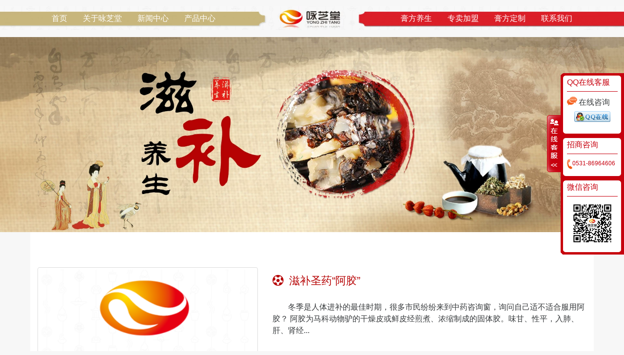

--- FILE ---
content_type: text/html
request_url: http://www.yongzhitang.net/news/list_2_10.html
body_size: 5868
content:
<!DOCTYPE HTML>
<html>
<head>
<meta http-equiv="Content-Type" content="text/html; charset=utf-8" />
<title>新闻中心_咏芝堂阿胶官方网站,咏芝堂阿胶糕,东阿县阿胶,阿胶糕代理,膏方贴牌,膏方OEM代工,阿胶贴牌代工,</title>
<meta name="keywords" content="咏芝堂阿胶糕,东阿县阿胶,阿胶糕代理,阿胶糕加盟,膏方贴牌,膏方OEM代工," />
<meta name="description" content="" />
<meta name="viewport" content="width=device-width, initial-scale=1">
<!-- bootstarp-css -->
<link href="/templets/default/css/bootstrap.min.css" rel="stylesheet" type="text/css" media="all" />
<link href="/templets/default/css/font-awesome.min.css" rel="stylesheet" type="text/css" media="all"/>
<!--// bootstarp-css -->
<link rel="stylesheet" href="/templets/default/css/style.css" type="text/css" media="all" />
<!--// css -->
<script src="/templets/default/js/jquery-1.11.1.min.js"></script>

<!--[if lt IE 9]>
      <script src="/templets/default/js/html5shiv.js"></script>
      <script src="/templets/default/js/respond.min.js"></script>
    <![endif]-->
</head>
<body style="background: #f7f7f7;">
<div class="width100 header_top hidden-sm-down">
	<div class="container">
		<div class="col-md-5 text-left">
			<a href="http://www.yongzhitang.net" target="_blank">首页</a>
			<a href="http://www.yongzhitang.net/about"  target="_blank">关于咏芝堂</a>
			<a href="http://www.yongzhitang.net/news" target="_blank">新闻中心</a>
			<a href="http://www.yongzhitang.net/product" target="_blank">产品中心</a>
		</div>
		<div class="col-md-5 col-md-offset-2 text-right">
			<a href="http://www.yongzhitang.net/yangsheng" target="_blank">膏方养生</a>
			<a href="http://www.yongzhitang.net/jiameng" target="_blank">专卖加盟</a>
			<a href="http://www.yongzhitang.net/dingzhi" target="_blank">膏方定制</a>
			<a href="http://www.yongzhitang.net/contact" target="_blank">联系我们</a>
		</div>
	</div>
</div>

<div class="width100 hidden-lg-up">
	<div class="col-md-12 mp0 text-center"><a href="http://www.yongzhitang.net" target="_blank"><img src="/templets/default/images/wap_logo.png" class="wap_logo" /></a></div>
	<div class="b10"></div>
	<div class="col-xs-12">
<div class="col-xs-3 col-sm-6 wap_nav"><a href="http://www.yongzhitang.net" class="img-thumbnail">网站首页</a></div>
<div class="col-xs-3 col-sm-6 wap_nav"><a href="http://www.yongzhitang.net/about" class="img-thumbnail">关于我们</a></div>
<div class="col-xs-3 col-sm-6 wap_nav"><a href="http://www.yongzhitang.net/news" class="img-thumbnail">新闻中心</a></div>
<div class="col-xs-3 col-sm-6 wap_nav"><a href="http://www.yongzhitang.net/product" class="img-thumbnail">产品中心</a></div>
<div class="col-xs-3 col-sm-6 wap_nav"><a href="http://www.yongzhitang.net/yangsheng" class="img-thumbnail">膏方养生</a></div>
<div class="col-xs-3 col-sm-6 wap_nav"><a href="http://www.yongzhitang.net/jiameng" class="img-thumbnail">专卖加盟</a></div>
<div class="col-xs-3 col-sm-6 wap_nav"><a href="http://www.yongzhitang.net/dingzhi" class="img-thumbnail">膏方定制</a></div>
<div class="col-xs-3 col-sm-6 wap_nav"><a href="http://www.yongzhitang.net/contact" class="img-thumbnail">联系我们</a></div>
</div>
</div>
 
<div class="width100">
<div class="flexslider">
  <ul class="slides">
    <li><img src="https://img.alicdn.com/imgextra/i4/710240006/TB2woQ5AipnpuFjSZFIXXXh2VXa_!!710240006.jpg" /></li>
    <li><img src="https://img.alicdn.com/imgextra/i1/710240006/TB2zKXbAEhnpuFjSZFEXXX0PFXa_!!710240006.jpg" /></li>
    <li><img src="https://img.alicdn.com/imgextra/i2/710240006/TB2KpkIAolnpuFjSZFjXXXTaVXa_!!710240006.jpg" /></li>
    <li><img src="https://img.alicdn.com/imgextra/i1/710240006/TB283yNvYplpuFjSspiXXcdfFXa_!!710240006.jpg" /></li>
  </ul>
</div>
</div>
<link rel="stylesheet" href="/templets/default/css/flexslider.css" type="text/css" media="all" />
<script src="http://www.yongzhitang.net/js/jquery.flexslider.js"></script> 
<script type="text/javascript">

	$(function(){

	$('.flexslider').flexslider({

			 animation: "fade",

			 controlNav: true, 

			 directionNav: true,   

			 keyboardNav: true,

			 animationLoop: true,

			 slideshow: true, 

			 slideToStart: 0,   

			start: function(slider){

			  $('body').removeClass('loading');

			}

		});

	})

	</script> 
<!-- /header -->
<div class="container bgfff contents_all">
<div class="hidden-md-down">
<div class="b40"></div>
<div class="col-md-5 newslist_img"><a href="/news/zibu/9.html"><img src="/images/defaultpic.png" class="img-thumbnail img-responsive" /></a></div>
<div class="col-md-7 newslist_info">
	<h3><a href="/news/zibu/9.html"><i class="fa fa-futbol-o"></i>&nbsp; 滋补圣药“阿胶”</a></h3>
	<div class="b20"></div>
	<p>冬季是人体进补的最佳时期，很多市民纷纷来到中药咨询窗，询问自己适不适合服用阿胶？ 阿胶为马科动物驴的干燥皮或鲜皮经煎煮、浓缩制成的固体胶。味甘、性平，入肺、肝、肾经...</p>
	<div class="b40"></div>
	<a href="/news/zibu/9.html" class="btn newslist_a">了解更多</a>
</div>
 
<div class="b40"></div>
</div>


<div class="nlbottom">
	<ul>
   <li>
  <div class=" hidden-md-down col-md-3">
  	<a href="/news/zibu/284.html"><img src="/images/defaultpic.png" class="img-thumbnail img-responsive" /></a>
  </div>
    <div class="col-xs-12 col-sm-12 col-md-9">
    	<h2><a href="/news/zibu/284.html">膏方的优点</a></h2>
    	<div class="bb_news"><i class="fa fa-bookmark-o"></i>&nbsp;访问量：&nbsp; <script src="/plus/count.php?view=no&aid=284&mid=1" type='text/javascript' language="javascript"></script> &nbsp; <i class="fa fa-eye"></i>&nbsp;作者：咏芝堂&nbsp;  <i class="fa fa-calendar-check-o"></i>&nbsp;日期：&nbsp;  2019-08-23</div>
    	<p>膏方的优点 膏方不 同于其它补药、补方，它具有补中寓治，治中寓补，补治结合，扶正祛邪，标本兼治的特点。近代名中医秦伯未先生说“膏方非单纯补剂，乃包含救偏却病之义。”...</p>
    </div>                           
</li><li>
  <div class=" hidden-md-down col-md-3">
  	<a href="/news/company/285.html"><img src="/images/defaultpic.png" class="img-thumbnail img-responsive" /></a>
  </div>
    <div class="col-xs-12 col-sm-12 col-md-9">
    	<h2><a href="/news/company/285.html">咏芝堂膏方定位</a></h2>
    	<div class="bb_news"><i class="fa fa-bookmark-o"></i>&nbsp;访问量：&nbsp; <script src="/plus/count.php?view=no&aid=285&mid=1" type='text/javascript' language="javascript"></script> &nbsp; <i class="fa fa-eye"></i>&nbsp;作者：咏芝堂&nbsp;  <i class="fa fa-calendar-check-o"></i>&nbsp;日期：&nbsp;  2019-08-23</div>
    	<p>咏芝堂本草 膏方代工 发展至今，已有近20年，对于本草膏方OEM贴牌业务有着自己的见解。首先要确定好自己的位置，通常代工工厂只负责生产，不参与 膏方贴牌 客户的业务，但是我们...</p>
    </div>                           
</li><li>
  <div class=" hidden-md-down col-md-3">
  	<a href="/news/company/283.html"><img src="/images/defaultpic.png" class="img-thumbnail img-responsive" /></a>
  </div>
    <div class="col-xs-12 col-sm-12 col-md-9">
    	<h2><a href="/news/company/283.html">咏芝堂膏方分布调料管理</a></h2>
    	<div class="bb_news"><i class="fa fa-bookmark-o"></i>&nbsp;访问量：&nbsp; <script src="/plus/count.php?view=no&aid=283&mid=1" type='text/javascript' language="javascript"></script> &nbsp; <i class="fa fa-eye"></i>&nbsp;作者：咏芝堂&nbsp;  <i class="fa fa-calendar-check-o"></i>&nbsp;日期：&nbsp;  2019-08-16</div>
    	<p>咏芝堂膏方加工20年经验总结出，大宗膏方贴牌要想熬制出高品质膏方，就必须从原料有效成分损耗下功夫。20世纪初，咏芝堂首次提出分布投料理论，同时，测算原料浸提时间周期并加...</p>
    </div>                           
</li><li>
  <div class=" hidden-md-down col-md-3">
  	<a href="/news/company/282.html"><img src="/images/defaultpic.png" class="img-thumbnail img-responsive" /></a>
  </div>
    <div class="col-xs-12 col-sm-12 col-md-9">
    	<h2><a href="/news/company/282.html">咏芝堂膏方贴牌口碑由来</a></h2>
    	<div class="bb_news"><i class="fa fa-bookmark-o"></i>&nbsp;访问量：&nbsp; <script src="/plus/count.php?view=no&aid=282&mid=1" type='text/javascript' language="javascript"></script> &nbsp; <i class="fa fa-eye"></i>&nbsp;作者：咏芝堂&nbsp;  <i class="fa fa-calendar-check-o"></i>&nbsp;日期：&nbsp;  2019-08-09</div>
    	<p>咏芝堂膏方贴牌之所以口碑良好，是因为对膏方的尊重与代工业务的专注专业。由高级工程、博士牵头的22人研发团队加上由从业近50年的熬膏师傅带队的生产加工团队、如臂使指的生产...</p>
    </div>                           
</li><li>
  <div class=" hidden-md-down col-md-3">
  	<a href="/news/zibu/281.html"><img src="/images/defaultpic.png" class="img-thumbnail img-responsive" /></a>
  </div>
    <div class="col-xs-12 col-sm-12 col-md-9">
    	<h2><a href="/news/zibu/281.html">夏季养生要多喝这五种汤</a></h2>
    	<div class="bb_news"><i class="fa fa-bookmark-o"></i>&nbsp;访问量：&nbsp; <script src="/plus/count.php?view=no&aid=281&mid=1" type='text/javascript' language="javascript"></script> &nbsp; <i class="fa fa-eye"></i>&nbsp;作者：咏芝堂&nbsp;  <i class="fa fa-calendar-check-o"></i>&nbsp;日期：&nbsp;  2019-08-09</div>
    	<p>夏天人体出汗多，要及时补充水，因此在夏季饮食方面可通过喝汤来补充身体流失的水分，那么，夏季滋补养生汤有哪些呢?可试试下面小编推荐的这五款夏季养生汤。 百合绿豆汤 夏季...</p>
    </div>                           
</li><li>
  <div class=" hidden-md-down col-md-3">
  	<a href="/news/zibu/280.html"><img src="/images/defaultpic.png" class="img-thumbnail img-responsive" /></a>
  </div>
    <div class="col-xs-12 col-sm-12 col-md-9">
    	<h2><a href="/news/zibu/280.html">夏季养生知识</a></h2>
    	<div class="bb_news"><i class="fa fa-bookmark-o"></i>&nbsp;访问量：&nbsp; <script src="/plus/count.php?view=no&aid=280&mid=1" type='text/javascript' language="javascript"></script> &nbsp; <i class="fa fa-eye"></i>&nbsp;作者：咏芝堂&nbsp;  <i class="fa fa-calendar-check-o"></i>&nbsp;日期：&nbsp;  2019-08-02</div>
    	<p>夏季养生知识： 一是饮水莫待口渴时，口渴时表明人体水分已失去平衡，细胞开始脱水，此时喝水为时已晚。 二是大渴勿过饮，这样喝水会使胃难以适应，造成不良后果。前人主张：...</p>
    </div>                           
</li><li>
  <div class=" hidden-md-down col-md-3">
  	<a href="/news/company/279.html"><img src="/images/defaultpic.png" class="img-thumbnail img-responsive" /></a>
  </div>
    <div class="col-xs-12 col-sm-12 col-md-9">
    	<h2><a href="/news/company/279.html">咏芝堂膏方原料选择方式</a></h2>
    	<div class="bb_news"><i class="fa fa-bookmark-o"></i>&nbsp;访问量：&nbsp; <script src="/plus/count.php?view=no&aid=279&mid=1" type='text/javascript' language="javascript"></script> &nbsp; <i class="fa fa-eye"></i>&nbsp;作者：咏芝堂&nbsp;  <i class="fa fa-calendar-check-o"></i>&nbsp;日期：&nbsp;  2019-08-02</div>
    	<p>咏芝堂膏方一般由几位到几十味原料组成，按“君、臣、佐、使”原则配伍。原料层层筛选，作为以秋梨膏起步的咏芝堂来说，原产地20万亩的鸭梨种植区可提供源源不断的鲜果供应。...</p>
    </div>                           
</li><li>
  <div class=" hidden-md-down col-md-3">
  	<a href="/news/company/278.html"><img src="/images/defaultpic.png" class="img-thumbnail img-responsive" /></a>
  </div>
    <div class="col-xs-12 col-sm-12 col-md-9">
    	<h2><a href="/news/company/278.html">咏芝堂成功为多家一线企业打造招牌膏方产品</a></h2>
    	<div class="bb_news"><i class="fa fa-bookmark-o"></i>&nbsp;访问量：&nbsp; <script src="/plus/count.php?view=no&aid=278&mid=1" type='text/javascript' language="javascript"></script> &nbsp; <i class="fa fa-eye"></i>&nbsp;作者：咏芝堂&nbsp;  <i class="fa fa-calendar-check-o"></i>&nbsp;日期：&nbsp;  2019-07-19</div>
    	<p>咏芝堂成功为多家一线企业打造招牌膏方产品 凭借近20年的膏方OEM经验，强大的科研生产体系，咏芝堂成功为多家一线企业打造招牌膏方产品，更多的优秀企业也蜂拥而至。目前咏芝堂...</p>
    </div>                           
</li>                 
	</ul>
</div>
<div class="b40"></div>
<div class="col-md-12">
	        <div class="yema">
          <div class=pageNavi>
            <div class=wp-pagenavi> <li><a href='list_2_1.html'>首页</a></li>
<li><a href='list_2_9.html'>上一页</a></li>
<li><a href='list_2_1.html'>1</a></li>
<li><a href='list_2_2.html'>2</a></li>
<li><a href='list_2_3.html'>3</a></li>
<li><a href='list_2_4.html'>4</a></li>
<li><a href='list_2_5.html'>5</a></li>
<li><a href='list_2_6.html'>6</a></li>
<li><a href='list_2_7.html'>7</a></li>
<li><a href='list_2_8.html'>8</a></li>
<li><a href='list_2_9.html'>9</a></li>
<li class="thisclass">10</li>
<li><a href='list_2_11.html'>11</a></li>
<li><a href='list_2_11.html'>下一页</a></li>
<li><a href='list_2_32.html'>末页</a></li>
<li><select name='sldd' style='width:42px' onchange='location.href=this.options[this.selectedIndex].value;'>
<option value='list_2_1.html'>1</option>
<option value='list_2_2.html'>2</option>
<option value='list_2_3.html'>3</option>
<option value='list_2_4.html'>4</option>
<option value='list_2_5.html'>5</option>
<option value='list_2_6.html'>6</option>
<option value='list_2_7.html'>7</option>
<option value='list_2_8.html'>8</option>
<option value='list_2_9.html'>9</option>
<option value='list_2_10.html' selected>10</option>
<option value='list_2_11.html'>11</option>
<option value='list_2_12.html'>12</option>
<option value='list_2_13.html'>13</option>
<option value='list_2_14.html'>14</option>
<option value='list_2_15.html'>15</option>
<option value='list_2_16.html'>16</option>
<option value='list_2_17.html'>17</option>
<option value='list_2_18.html'>18</option>
<option value='list_2_19.html'>19</option>
<option value='list_2_20.html'>20</option>
<option value='list_2_21.html'>21</option>
<option value='list_2_22.html'>22</option>
<option value='list_2_23.html'>23</option>
<option value='list_2_24.html'>24</option>
<option value='list_2_25.html'>25</option>
<option value='list_2_26.html'>26</option>
<option value='list_2_27.html'>27</option>
<option value='list_2_28.html'>28</option>
<option value='list_2_29.html'>29</option>
<option value='list_2_30.html'>30</option>
<option value='list_2_31.html'>31</option>
<option value='list_2_32.html'>32</option>
</select></li>
<li><span class="pageinfo">共 <strong>32</strong>页<strong>250</strong>条</span></li>
 </div>
          </div>
        </div>
</div>
</div>




<div class="b40"></div>
<div class="width100 footer">
  <div class="container">
    <div class="col-md-7 text-left">
      <p><i class="fa fa-map-marker"></i>地址：济南市山大路157号华强广场A座1507 </p>
      <p><i class="fa fa-phone-square"></i>总机：0531-86964606      全国免费客服电话：400-6186-678</p>
      <p><i class="fa fa-qq"></i>E-MAIL：yongzhitang@188.com      传真：0531-86964546     QQ：<a href="http://wpa.qq.com/msgrd?v=3&uin=534926444&site=qq&menu=yes">534926444</a> </p>
    </div>
    <div class="col-md-5 text-right">
      <p><a href="http://www.yongzhitang.net/sitemap.html">网站地图</a></p>
      <p>鲁ICP备15010255号</p>
      <p>版权所有 济南咏芝堂生物科技有限公司</p>
      <p><a href="https://tongji.baidu.com/web/welcome/ico?s=ef248ee5486af33b9c3fdae55aec7992" alt="百度统计">
<img src="https://tongji.baidu.com/sc-web/image/icon/41.gif"></a></p>
    </div>
  </div>
</div>
<script>
var _hmt = _hmt || [];
(function() {
  var hm = document.createElement("script");
  hm.src = "https://hm.baidu.com/hm.js?8343595bdc65a7a4649ee5ae13f09bd4";
  var s = document.getElementsByTagName("script")[0]; 
  s.parentNode.insertBefore(hm, s);
})();
</script>


<!--QQ在线-->
<link rel="stylesheet" href="/templets/default/css/qq.css" type="text/css" media="all" />
<div id="online_qq_layer">
	<div id="online_qq_tab">
		<a id="floatShow" style="display:none" href="javascript:void(0);"></a> 
		<a id="floatHide" style="display:block" href="javascr ipt:void(0);"></a>
	</div>
	<div id="onlineService">
		<div class="onlineMenu">
			<h3 class="tQQ">QQ在线客服</h3>
			<ul>
				<li class="tli zixun">在线咨询</li>
				<li class="qq01"><a href="http://wpa.qq.com/msgrd?v=3&uin=534926444&site=qq&menu=yes" target="_blank"><img src="/templets/default/images/qq.gif" width="74" height="22" alt="客服001"></a></li>
<!--				<li class="qq02"><a href="http://wpa.qq.com/msgrd?v=3&uin=888&site=qq&menu=yes" target="_blank"><img src="/skin/images/qq.gif" width="74" height="22" alt="客服001"></a></li>-->
				
			</ul> 
		</div>
		<div class="qqbo"></div>
		<div class="onlineMenu">
			<h3 class="tQQ">招商咨询</h3>
            <div class="tpho" style="font-size: 12px;">0531-86964606</div>
		</div>
        
        
               <div class="qqbo"></div>
		<div class="onlineMenu">
			<h3 class="tQQ">微信咨询</h3>
            <div class="tweixin"><img src="/templets/default/images/online_weixin.png"></div>
		</div>
        
        
		<div class="btmbg"></div>
	</div>
</div>
<script type="text/javascript">
$(document).ready(function(){


		function browserRedirect() {
        var sUserAgent = navigator.userAgent.toLowerCase();
        var bIsIpad = sUserAgent.match(/ipad/i) == "ipad";
        var bIsIphoneOs = sUserAgent.match(/iphone os/i) == "iphone os";
        var bIsMidp = sUserAgent.match(/midp/i) == "midp";
        var bIsUc7 = sUserAgent.match(/rv:1.2.3.4/i) == "rv:1.2.3.4"; 
        var bIsUc = sUserAgent.match(/ucweb/i) == "ucweb";
        var bIsAndroid = sUserAgent.match(/android/i) == "android";
        var bIsCE = sUserAgent.match(/windows ce/i) == "windows ce"; 
        var bIsWM = sUserAgent.match(/windows mobile/i) == "windows mobile";
        if ((bIsIpad || bIsIphoneOs || bIsMidp || bIsUc7 || bIsUc || bIsAndroid || bIsCE || bIsWM) )
        {                      
        $("#onlineService").css("display","none");
        $("#floatShow").css("display","block");
        $("#floatHide").css("display","none");
        }else{
        $("#onlineService").css("display","block");
        $("#floatShow").css("display","none");
        $("#floatHide").css("display","block");			
		}
		}             
		browserRedirect();

	
	$("#floatShow").bind("click",function(){
	
		$("#onlineService").animate({width:"show", opacity:"show"}, "normal" ,function(){
			$("#onlineService").show();
		});
		
		$("#floatShow").attr("style","display:none");
		$("#floatHide").attr("style","display:block");
		
		return false;
	});
	
	$("#online_qq_tab").bind("click",function(){
	
		$("#onlineService").animate({width:"hide", opacity:"hide"}, "normal" ,function(){
			$("#onlineService").hide();
		});
		
		$("#floatShow").attr("style","display:block");
		$("#floatHide").attr("style","display:none");
		
		return false;
	});
  
});
</script>
<!--百度统计代码开始-->
<script>
var _hmt = _hmt || [];
(function() {
  var hm = document.createElement("script");
  hm.src = "https://hm.baidu.com/hm.js?ef248ee5486af33b9c3fdae55aec7992";
  var s = document.getElementsByTagName("script")[0]; 
  s.parentNode.insertBefore(hm, s);
})();
</script>
<!--百度统计代码结束-->
<script src="/plus/timing_check.php" language="javascript"></script> 
<!-- /footer -->

</body>
</html>


--- FILE ---
content_type: text/css
request_url: http://www.yongzhitang.net/templets/default/css/bootstrap.min.css
body_size: 21711
content:
@charset "UTF-8";
img, legend {
	border: 0
}
dl, ol, p, pre, ul {
	margin-top: 0
}
address, dl, ol, p, ul {
	margin-bottom: 1rem
}
b, dt, optgroup, strong {
	font-weight: 700
}
caption, th {
	text-align: left
}
fieldset, legend, td, th {
	padding: 0
}
pre, textarea {
	overflow: auto
}
.btn-group>.btn-group, .btn-toolbar .btn-group, .btn-toolbar .input-group, .col-xs-1, .col-xs-10, .col-xs-11, .col-xs-12, .col-xs-2, .col-xs-3, .col-xs-4, .col-xs-5, .col-xs-6, .col-xs-7, .col-xs-8, .col-xs-9, .dropdown-menu, .table-reflow thead, .table-reflow tr {
	float: left
}
.btn, .c-indicator {
	-webkit-user-select: none;
	-moz-user-select: none;
	-ms-user-select: none
}
.btn-toolbar:after, .clearfix:after, .container-fluid:after, .container:after, .dl-horizontal:after, .dropdown-item, .modal-footer:after, .modal-header:after, .nav-tabs:after, .navbar:after, .pager:after, .row:after {
	clear: both
}
article, aside, details, figcaption, figure, footer, header, hgroup, main, menu, nav, section, summary {
	display: block
}
audio, canvas, progress, video {
	display: inline-block;
	vertical-align: baseline
}
audio:not([controls]) {
	display: none;
	height: 0
}
[hidden], template {
	display: none
}
a {
	background-color: transparent
}
a:active, a:hover {
	outline: 0
}
abbr[title] {
	border-bottom: 1px dotted
}
dfn {
	font-style: italic
}
h1 {
	margin: .67em 0;
	font-size: 2em
}
mark {
	color: #000;
	background: #ff0
}
small {
	font-size: 80%
}
sub, sup {
	position: relative;
	font-size: 75%;
	line-height: 0;
	vertical-align: baseline
}
sup {
	top: -.5em
}
sub {
	bottom: -.25em
}
img {
	vertical-align: middle
}
svg:not(:root) {
	overflow: hidden
}
hr {
	height: 0;
	-webkit-box-sizing: content-box;
	box-sizing: content-box
}
code, kbd, pre, samp {
	font-size: 1em
}
button, input, optgroup, select, textarea {
	margin: 0;
	font: inherit;
	color: inherit
}
address, legend {
	line-height: inherit
}
button {
	overflow: visible
}
button, select {
	text-transform: none
}
button, html input[type=button], input[type=reset], input[type=submit] {
	-webkit-appearance: button;
	cursor: pointer
}
button[disabled], html input[disabled] {
	cursor: default
}
button::-moz-focus-inner, input::-moz-focus-inner {
padding:0;
border:0
}
input {
	line-height: normal
}
input[type=checkbox], input[type=radio] {
	-webkit-box-sizing: border-box;
	box-sizing: border-box;
	padding: 0
}
input[type=number]::-webkit-inner-spin-button, input[type=number]::-webkit-outer-spin-button {
height:auto
}
input[type=search] {
	-webkit-box-sizing: content-box;
	box-sizing: content-box;
	-webkit-appearance: none
}
input[type=search]::-webkit-search-cancel-button, input[type=search]::-webkit-search-decoration {
-webkit-appearance:none
}
textarea {
	resize: vertical
}
table {
	border-spacing: 0;
	border-collapse: collapse
}

@media print {
blockquote, img, pre, tr {
	page-break-inside: avoid
}
*, :after, :before {
	text-shadow: none!important;
	-webkit-box-shadow: none!important;
	box-shadow: none!important
}
a, a:visited {
	text-decoration: underline
}
abbr[title]:after {
	content: " (" attr(title) ")"
}
blockquote, pre {
	border: 1px solid #999
}
thead {
	display: table-header-group
}
img {
	max-width: 100%!important
}
h2, h3, p {
	orphans: 3;
	widows: 3
}
h2, h3 {
	page-break-after: avoid
}
.navbar {
	display: none
}
.btn>.caret, .dropup>.btn>.caret {
	border-top-color: #000!important
}
.label {
	border: 1px solid #000
}
.table {
	border-collapse: collapse!important
}
.table td, .table th {
	background-color: #fff!important
}
.table-bordered td, .table-bordered th {
	border: 1px solid #ddd!important
}
}
html {
	font-family: sans-serif;
	-webkit-text-size-adjust: 100%;
	-ms-text-size-adjust: 100%;
	-webkit-box-sizing: border-box;
	box-sizing: border-box;
	font-size: 16px;
	-webkit-tap-highlight-color: transparent
}
*, :after, :before {
	-webkit-box-sizing: inherit;
	box-sizing: inherit
}
@-ms-viewport {
width:device-width
}
@viewport {
width:device-width
}
body {
	margin: 0;
	font-family: "微软雅黑","Helvetica Neue", Helvetica, Arial, sans-serif;
	font-size: 1rem;
	line-height: 1.5;
	color: #373a3c;
	background-color: #fff
}
.container .bgfff.contents_all .col-md-6.cotact_p {
    font-size: 0.875rem;
}
h1, h2, h3, h4, h5, h6 {
	margin-top: 0;
	margin-bottom: .5rem
}
abbr[data-original-title], abbr[title] {
	cursor: help;
	border-bottom: 1px dotted #818a91
}
address {
	font-style: normal
}
ol ol, ol ul, ul ol, ul ul {
	margin-bottom: 0
}
dd, label {
	margin-bottom: .5rem
}
dd {
	margin-left: 0
}
blockquote, figure {
	margin: 0 0 1rem
}
a {
	color: #333;
	text-decoration: none
}
a:focus, a:hover {
	color: #a40000;
	text-decoration: underline
}
a:focus {
	outline: dotted thin;
	outline: -webkit-focus-ring-color auto 5px;
	outline-offset: -2px
}
[role=button] {
	cursor: pointer
}
table {
	background-color: transparent
}
caption {
	padding-top: .75rem;
	padding-bottom: .75rem;
	color: #818a91;
	caption-side: bottom
}
label {
	display: inline-block
}
button, input, select, textarea {
	margin: 0;
	line-height: inherit
}
fieldset {
	min-width: 0;
	margin: 0;
	border: 0
}
legend {
	display: block;
	width: 100%;
	margin-bottom: .5rem;
	font-size: 1.5rem
}
.list-inline>li, output {
	display: inline-block
}
.h1, .h2, .h3, .h4, .h5, .h6, h1, h2, h3, h4, h5, h6 {
	font-family: inherit;
	font-weight: 500;
	line-height: 1.1;
	color: inherit;
	margin-bottom: .5rem
}
.display-1, .display-2, .display-3, .display-4, .lead {
	font-weight: 300
}
.blockquote, hr {
	margin-bottom: 1rem
}
.h1, h1 {
	font-size: 2.5rem
}
.h2, h2 {
	font-size: 2rem
}
.h3, h3 {
	font-size: 1.75rem
}
.h4, h4 {
	font-size: 1.5rem
}
.h5, h5 {
	font-size: 1.25rem
}
.h6, h6 {
	font-size: 1rem
}
.lead {
	font-size: 1.25rem
}
.display-1 {
	font-size: 3.5rem
}
.display-2 {
	font-size: 4.5rem
}
.display-3 {
	font-size: 5.5rem
}
.display-4 {
	font-size: 6rem
}
hr {
	margin-top: 1rem;
	border: 0;
	border-top: .0625rem solid rgba(0,0,0,.1)
}
.small, small {
	font-size: 80%;
	font-weight: 400
}
.mark, mark {
	padding: .2em;
	background-color: #fcf8e3
}
.list-inline, .list-unstyled {
	padding-left: 0;
	list-style: none
}
.list-inline {
	margin-left: -5px
}
.list-inline>li {
	padding-right: 5px;
	padding-left: 5px
}
.dl-horizontal {
	margin-right: -1.875rem;
	margin-left: -1.875rem
}
.container, .container-fluid {
	margin-right: auto;
	margin-left: auto
}
.dl-horizontal:after, .dl-horizontal:before {
	display: table;
	content: " "
}
.initialism {
	font-size: 90%;
	text-transform: uppercase
}
.blockquote {
	padding: .5rem 1rem;
	font-size: 1.25rem;
	border-left: .25rem solid #eceeef
}
.blockquote ol:last-child, .blockquote p:last-child, .blockquote ul:last-child {
	margin-bottom: 0
}
.blockquote footer {
	display: block;
	font-size: 80%;
	line-height: 1.5;
	color: #818a91
}
.blockquote footer:before {
	content: "\2014 \00A0"
}
.blockquote-reverse {
	padding-right: 1rem;
	padding-left: 0;
	text-align: right;
	border-right: .25rem solid #eceeef;
	border-left: 0
}
.blockquote-reverse footer:before {
	content: ""
}
.blockquote-reverse footer:after {
	content: "\00A0 \2014"
}
.figure {
	display: inline-block
}
.figure>img {
	margin-bottom: .5rem;
	line-height: 1
}
.table, pre {
	margin-bottom: 1rem
}
.figure-caption {
	font-size: 90%;
	color: #818a91
}
.carousel-inner>.carousel-item>a>img, .carousel-inner>.carousel-item>img, .figure>img, .img-responsive {
	display: block;
	max-width: 100%;
	height: auto
}
.img-rounded {
	border-radius: .3rem
}
.img-thumbnail {
	display: inline-block;
	max-width: 100%;
	height: auto;
	padding: .25rem;
	line-height: 1.5;
	background-color: #fff;
	border: 1px solid #ddd;
	border-radius: .25rem;
	-webkit-transition: all .2s ease-in-out;
	-o-transition: all .2s ease-in-out;
	transition: all .2s ease-in-out
}
code, kbd {
	padding: .2rem .4rem;
	font-size: 90%
}
.img-circle {
	border-radius: 50%
}
code, kbd, pre, samp {
	font-family: Menlo, Monaco, Consolas, "Courier New", monospace
}
code {
	color: #bd4147;
	background-color: #f7f7f9;
	border-radius: .25rem
}
kbd {
	color: #fff;
	background-color: #333;
	border-radius: .2rem
}
kbd kbd {
	padding: 0;
	font-size: 100%;
	font-weight: 700
}
pre {
	display: block;
	font-size: 90%;
	line-height: 1.5;
	color: #373a3c
}
.container-fluid:after, .container-fluid:before, .container:after, .container:before, .row:after, .row:before {
	display: table;
	content: " "
}
pre code {
	padding: 0;
	font-size: inherit;
	color: inherit;
	background-color: transparent;
	border-radius: 0
}
.container, .container-fluid {
	padding-right: .9375rem;
	padding-left: .9375rem
}
.pre-scrollable {
	max-height: 340px;
	overflow-y: scroll
}
.row {
	margin-right: -.9375rem;
	margin-left: -.9375rem
}
.col-lg-1, .col-lg-10, .col-lg-11, .col-lg-12, .col-lg-2, .col-lg-3, .col-lg-4, .col-lg-5, .col-lg-6, .col-lg-7, .col-lg-8, .col-lg-9, .col-md-1, .col-md-10, .col-md-11, .col-md-12, .col-md-2, .col-md-3, .col-md-4, .col-md-5, .col-md-6, .col-md-7, .col-md-8, .col-md-9, .col-sm-1, .col-sm-10, .col-sm-11, .col-sm-12, .col-sm-2, .col-sm-3, .col-sm-4, .col-sm-5, .col-sm-6, .col-sm-7, .col-sm-8, .col-sm-9, .col-xl-1, .col-xl-10, .col-xl-11, .col-xl-12, .col-xl-2, .col-xl-3, .col-xl-4, .col-xl-5, .col-xl-6, .col-xl-7, .col-xl-8, .col-xl-9, .col-xs-1, .col-xs-10, .col-xs-11, .col-xs-12, .col-xs-2, .col-xs-3, .col-xs-4, .col-xs-5, .col-xs-6, .col-xs-7, .col-xs-8, .col-xs-9 {
	position: relative;
	min-height: 1px;
	padding-right: .9375rem;
	padding-left: .9375rem
}
.col-xs-1 {
	width: 8.333333%
}
.col-xs-2 {
	width: 16.666667%
}
.col-xs-3 {
	width: 25%
}
.col-xs-4 {
	width: 33.333333%
}
.col-xs-5 {
	width: 41.666667%
}
.col-xs-6 {
	width: 50%
}
.col-xs-7 {
	width: 58.333333%
}
.col-xs-8 {
	width: 66.666667%
}
.col-xs-9 {
	width: 75%
}
.col-xs-10 {
	width: 83.333333%
}
.col-xs-11 {
	width: 91.666667%
}
.col-xs-12 {
	width: 100%
}
.col-xs-pull-0 {
	right: auto
}
.col-xs-pull-1 {
	right: 8.333333%
}
.col-xs-pull-2 {
	right: 16.666667%
}
.col-xs-pull-3 {
	right: 25%
}
.col-xs-pull-4 {
	right: 33.333333%
}
.col-xs-pull-5 {
	right: 41.666667%
}
.col-xs-pull-6 {
	right: 50%
}
.col-xs-pull-7 {
	right: 58.333333%
}
.col-xs-pull-8 {
	right: 66.666667%
}
.col-xs-pull-9 {
	right: 75%
}
.col-xs-pull-10 {
	right: 83.333333%
}
.col-xs-pull-11 {
	right: 91.666667%
}
.col-xs-pull-12 {
	right: 100%
}
.col-xs-push-0 {
	left: auto
}
.col-xs-push-1 {
	left: 8.333333%
}
.col-xs-push-2 {
	left: 16.666667%
}
.col-xs-push-3 {
	left: 25%
}
.col-xs-push-4 {
	left: 33.333333%
}
.col-xs-push-5 {
	left: 41.666667%
}
.col-xs-push-6 {
	left: 50%
}
.col-xs-push-7 {
	left: 58.333333%
}
.col-xs-push-8 {
	left: 66.666667%
}
.col-xs-push-9 {
	left: 75%
}
.col-xs-push-10 {
	left: 83.333333%
}
.col-xs-push-11 {
	left: 91.666667%
}
.col-xs-push-12 {
	left: 100%
}
.col-xs-offset-0 {
	margin-left: 0
}
.col-xs-offset-1 {
	margin-left: 8.333333%
}
.col-xs-offset-2 {
	margin-left: 16.666667%
}
.col-xs-offset-3 {
	margin-left: 25%
}
.col-xs-offset-4 {
	margin-left: 33.333333%
}
.col-xs-offset-5 {
	margin-left: 41.666667%
}
.col-xs-offset-6 {
	margin-left: 50%
}
.col-xs-offset-7 {
	margin-left: 58.333333%
}
.col-xs-offset-8 {
	margin-left: 66.666667%
}
.col-xs-offset-9 {
	margin-left: 75%
}
.col-xs-offset-10 {
	margin-left: 83.333333%
}
.col-xs-offset-11 {
	margin-left: 91.666667%
}
.col-xs-offset-12 {
	margin-left: 100%
}

@media (min-width:34em) {
.container {
	max-width: 34rem
}
.col-sm-1, .col-sm-10, .col-sm-11, .col-sm-12, .col-sm-2, .col-sm-3, .col-sm-4, .col-sm-5, .col-sm-6, .col-sm-7, .col-sm-8, .col-sm-9 {
	float: left
}
.col-sm-1 {
	width: 8.333333%
}
.col-sm-2 {
	width: 16.666667%
}
.col-sm-3 {
	width: 25%
}
.col-sm-4 {
	width: 33.333333%
}
.col-sm-5 {
	width: 41.666667%
}
.col-sm-6 {
	width: 50%
}
.col-sm-7 {
	width: 58.333333%
}
.col-sm-8 {
	width: 66.666667%
}
.col-sm-9 {
	width: 75%
}
.col-sm-10 {
	width: 83.333333%
}
.col-sm-11 {
	width: 91.666667%
}
.col-sm-12 {
	width: 100%
}
.col-sm-pull-0 {
	right: auto
}
.col-sm-pull-1 {
	right: 8.333333%
}
.col-sm-pull-2 {
	right: 16.666667%
}
.col-sm-pull-3 {
	right: 25%
}
.col-sm-pull-4 {
	right: 33.333333%
}
.col-sm-pull-5 {
	right: 41.666667%
}
.col-sm-pull-6 {
	right: 50%
}
.col-sm-pull-7 {
	right: 58.333333%
}
.col-sm-pull-8 {
	right: 66.666667%
}
.col-sm-pull-9 {
	right: 75%
}
.col-sm-pull-10 {
	right: 83.333333%
}
.col-sm-pull-11 {
	right: 91.666667%
}
.col-sm-pull-12 {
	right: 100%
}
.col-sm-push-0 {
	left: auto
}
.col-sm-push-1 {
	left: 8.333333%
}
.col-sm-push-2 {
	left: 16.666667%
}
.col-sm-push-3 {
	left: 25%
}
.col-sm-push-4 {
	left: 33.333333%
}
.col-sm-push-5 {
	left: 41.666667%
}
.col-sm-push-6 {
	left: 50%
}
.col-sm-push-7 {
	left: 58.333333%
}
.col-sm-push-8 {
	left: 66.666667%
}
.col-sm-push-9 {
	left: 75%
}
.col-sm-push-10 {
	left: 83.333333%
}
.col-sm-push-11 {
	left: 91.666667%
}
.col-sm-push-12 {
	left: 100%
}
.col-sm-offset-0 {
	margin-left: 0
}
.col-sm-offset-1 {
	margin-left: 8.333333%
}
.col-sm-offset-2 {
	margin-left: 16.666667%
}
.col-sm-offset-3 {
	margin-left: 25%
}
.col-sm-offset-4 {
	margin-left: 33.333333%
}
.col-sm-offset-5 {
	margin-left: 41.666667%
}
.col-sm-offset-6 {
	margin-left: 50%
}
.col-sm-offset-7 {
	margin-left: 58.333333%
}
.col-sm-offset-8 {
	margin-left: 66.666667%
}
.col-sm-offset-9 {
	margin-left: 75%
}
.col-sm-offset-10 {
	margin-left: 83.333333%
}
.col-sm-offset-11 {
	margin-left: 91.666667%
}
.col-sm-offset-12 {
	margin-left: 100%
}
}

@media (min-width:48em) {
.container {
	max-width: 45rem
}
.col-md-1, .col-md-10, .col-md-11, .col-md-12, .col-md-2, .col-md-3, .col-md-4, .col-md-5, .col-md-6, .col-md-7, .col-md-8, .col-md-9 {
	float: left
}
.col-md-1 {
	width: 8.333333%
}
.col-md-2 {
	width: 16.666667%
}
.col-md-3 {
	width: 25%
}
.col-md-4 {
	width: 33.333333%
}
.col-md-5 {
	width: 41.666667%
}
.col-md-6 {
	width: 50%
}
.col-md-7 {
	width: 58.333333%
}
.col-md-8 {
	width: 66.666667%
}
.col-md-9 {
	width: 75%
}
.col-md-10 {
	width: 83.333333%
}
.col-md-11 {
	width: 91.666667%
}
.col-md-12 {
	width: 100%
}
.col-md-pull-0 {
	right: auto
}
.col-md-pull-1 {
	right: 8.333333%
}
.col-md-pull-2 {
	right: 16.666667%
}
.col-md-pull-3 {
	right: 25%
}
.col-md-pull-4 {
	right: 33.333333%
}
.col-md-pull-5 {
	right: 41.666667%
}
.col-md-pull-6 {
	right: 50%
}
.col-md-pull-7 {
	right: 58.333333%
}
.col-md-pull-8 {
	right: 66.666667%
}
.col-md-pull-9 {
	right: 75%
}
.col-md-pull-10 {
	right: 83.333333%
}
.col-md-pull-11 {
	right: 91.666667%
}
.col-md-pull-12 {
	right: 100%
}
.col-md-push-0 {
	left: auto
}
.col-md-push-1 {
	left: 8.333333%
}
.col-md-push-2 {
	left: 16.666667%
}
.col-md-push-3 {
	left: 25%
}
.col-md-push-4 {
	left: 33.333333%
}
.col-md-push-5 {
	left: 41.666667%
}
.col-md-push-6 {
	left: 50%
}
.col-md-push-7 {
	left: 58.333333%
}
.col-md-push-8 {
	left: 66.666667%
}
.col-md-push-9 {
	left: 75%
}
.col-md-push-10 {
	left: 83.333333%
}
.col-md-push-11 {
	left: 91.666667%
}
.col-md-push-12 {
	left: 100%
}
.col-md-offset-0 {
	margin-left: 0
}
.col-md-offset-1 {
	margin-left: 8.333333%
}
.col-md-offset-2 {
	margin-left: 16.666667%
}
.col-md-offset-3 {
	margin-left: 25%
}
.col-md-offset-4 {
	margin-left: 33.333333%
}
.col-md-offset-5 {
	margin-left: 41.666667%
}
.col-md-offset-6 {
	margin-left: 50%
}
.col-md-offset-7 {
	margin-left: 58.333333%
}
.col-md-offset-8 {
	margin-left: 66.666667%
}
.col-md-offset-9 {
	margin-left: 75%
}
.col-md-offset-10 {
	margin-left: 83.333333%
}
.col-md-offset-11 {
	margin-left: 91.666667%
}
.col-md-offset-12 {
	margin-left: 100%
}
}

@media (min-width:62em) {
.container {
	max-width: 60rem
}
.col-lg-1, .col-lg-10, .col-lg-11, .col-lg-12, .col-lg-2, .col-lg-3, .col-lg-4, .col-lg-5, .col-lg-6, .col-lg-7, .col-lg-8, .col-lg-9 {
	float: left
}
.col-lg-1 {
	width: 8.333333%
}
.col-lg-2 {
	width: 16.666667%
}
.col-lg-3 {
	width: 25%
}
.col-lg-4 {
	width: 33.333333%
}
.col-lg-5 {
	width: 41.666667%
}
.col-lg-6 {
	width: 50%
}
.col-lg-7 {
	width: 58.333333%
}
.col-lg-8 {
	width: 66.666667%
}
.col-lg-9 {
	width: 75%
}
.col-lg-10 {
	width: 83.333333%
}
.col-lg-11 {
	width: 91.666667%
}
.col-lg-12 {
	width: 100%
}
.col-lg-pull-0 {
	right: auto
}
.col-lg-pull-1 {
	right: 8.333333%
}
.col-lg-pull-2 {
	right: 16.666667%
}
.col-lg-pull-3 {
	right: 25%
}
.col-lg-pull-4 {
	right: 33.333333%
}
.col-lg-pull-5 {
	right: 41.666667%
}
.col-lg-pull-6 {
	right: 50%
}
.col-lg-pull-7 {
	right: 58.333333%
}
.col-lg-pull-8 {
	right: 66.666667%
}
.col-lg-pull-9 {
	right: 75%
}
.col-lg-pull-10 {
	right: 83.333333%
}
.col-lg-pull-11 {
	right: 91.666667%
}
.col-lg-pull-12 {
	right: 100%
}
.col-lg-push-0 {
	left: auto
}
.col-lg-push-1 {
	left: 8.333333%
}
.col-lg-push-2 {
	left: 16.666667%
}
.col-lg-push-3 {
	left: 25%
}
.col-lg-push-4 {
	left: 33.333333%
}
.col-lg-push-5 {
	left: 41.666667%
}
.col-lg-push-6 {
	left: 50%
}
.col-lg-push-7 {
	left: 58.333333%
}
.col-lg-push-8 {
	left: 66.666667%
}
.col-lg-push-9 {
	left: 75%
}
.col-lg-push-10 {
	left: 83.333333%
}
.col-lg-push-11 {
	left: 91.666667%
}
.col-lg-push-12 {
	left: 100%
}
.col-lg-offset-0 {
	margin-left: 0
}
.col-lg-offset-1 {
	margin-left: 8.333333%
}
.col-lg-offset-2 {
	margin-left: 16.666667%
}
.col-lg-offset-3 {
	margin-left: 25%
}
.col-lg-offset-4 {
	margin-left: 33.333333%
}
.col-lg-offset-5 {
	margin-left: 41.666667%
}
.col-lg-offset-6 {
	margin-left: 50%
}
.col-lg-offset-7 {
	margin-left: 58.333333%
}
.col-lg-offset-8 {
	margin-left: 66.666667%
}
.col-lg-offset-9 {
	margin-left: 75%
}
.col-lg-offset-10 {
	margin-left: 83.333333%
}
.col-lg-offset-11 {
	margin-left: 91.666667%
}
.col-lg-offset-12 {
	margin-left: 100%
}
}

@media (min-width:75em) {
.container {
	max-width: 72.25rem
}
.col-xl-1, .col-xl-10, .col-xl-11, .col-xl-12, .col-xl-2, .col-xl-3, .col-xl-4, .col-xl-5, .col-xl-6, .col-xl-7, .col-xl-8, .col-xl-9 {
	float: left
}
.col-xl-1 {
	width: 8.333333%
}
.col-xl-2 {
	width: 16.666667%
}
.col-xl-3 {
	width: 25%
}
.col-xl-4 {
	width: 33.333333%
}
.col-xl-5 {
	width: 41.666667%
}
.col-xl-6 {
	width: 50%
}
.col-xl-7 {
	width: 58.333333%
}
.col-xl-8 {
	width: 66.666667%
}
.col-xl-9 {
	width: 75%
}
.col-xl-10 {
	width: 83.333333%
}
.col-xl-11 {
	width: 91.666667%
}
.col-xl-12 {
	width: 100%
}
.col-xl-pull-0 {
	right: auto
}
.col-xl-pull-1 {
	right: 8.333333%
}
.col-xl-pull-2 {
	right: 16.666667%
}
.col-xl-pull-3 {
	right: 25%
}
.col-xl-pull-4 {
	right: 33.333333%
}
.col-xl-pull-5 {
	right: 41.666667%
}
.col-xl-pull-6 {
	right: 50%
}
.col-xl-pull-7 {
	right: 58.333333%
}
.col-xl-pull-8 {
	right: 66.666667%
}
.col-xl-pull-9 {
	right: 75%
}
.col-xl-pull-10 {
	right: 83.333333%
}
.col-xl-pull-11 {
	right: 91.666667%
}
.col-xl-pull-12 {
	right: 100%
}
.col-xl-push-0 {
	left: auto
}
.col-xl-push-1 {
	left: 8.333333%
}
.col-xl-push-2 {
	left: 16.666667%
}
.col-xl-push-3 {
	left: 25%
}
.col-xl-push-4 {
	left: 33.333333%
}
.col-xl-push-5 {
	left: 41.666667%
}
.col-xl-push-6 {
	left: 50%
}
.col-xl-push-7 {
	left: 58.333333%
}
.col-xl-push-8 {
	left: 66.666667%
}
.col-xl-push-9 {
	left: 75%
}
.col-xl-push-10 {
	left: 83.333333%
}
.col-xl-push-11 {
	left: 91.666667%
}
.col-xl-push-12 {
	left: 100%
}
.col-xl-offset-0 {
	margin-left: 0
}
.col-xl-offset-1 {
	margin-left: 8.333333%
}
.col-xl-offset-2 {
	margin-left: 16.666667%
}
.col-xl-offset-3 {
	margin-left: 25%
}
.col-xl-offset-4 {
	margin-left: 33.333333%
}
.col-xl-offset-5 {
	margin-left: 41.666667%
}
.col-xl-offset-6 {
	margin-left: 50%
}
.col-xl-offset-7 {
	margin-left: 58.333333%
}
.col-xl-offset-8 {
	margin-left: 66.666667%
}
.col-xl-offset-9 {
	margin-left: 75%
}
.col-xl-offset-10 {
	margin-left: 83.333333%
}
.col-xl-offset-11 {
	margin-left: 91.666667%
}
.col-xl-offset-12 {
	margin-left: 100%
}
}
.table {
	width: 100%;
	max-width: 100%
}
.table td, .table th {
	padding: .75rem;
	line-height: 1.5;
	vertical-align: top;
	border-top: 1px solid #eceeef
}
.table thead th {
	vertical-align: bottom;
	border-bottom: 2px solid #eceeef
}
.table tbody+tbody {
	border-top: 2px solid #eceeef
}
.table .table {
	background-color: #fff
}
.table-sm td, .table-sm th {
	padding: .3rem
}
.table-bordered, .table-bordered td, .table-bordered th {
	border: 1px solid #eceeef
}
.table-bordered thead td, .table-bordered thead th {
	border-bottom-width: 2px
}
.table-striped tbody tr:nth-of-type(odd) {
	background-color: #f9f9f9
}
.table-active, .table-active>td, .table-active>th, .table-hover tbody tr:hover {
	background-color: #f5f5f5
}
.table-hover .table-active:hover, .table-hover .table-active:hover>td, .table-hover .table-active:hover>th {
	background-color: #e8e8e8
}
.table-success, .table-success>td, .table-success>th {
	background-color: #dff0d8
}
.table-hover .table-success:hover, .table-hover .table-success:hover>td, .table-hover .table-success:hover>th {
	background-color: #d0e9c6
}
.table-info, .table-info>td, .table-info>th {
	background-color: #d9edf7
}
.table-hover .table-info:hover, .table-hover .table-info:hover>td, .table-hover .table-info:hover>th {
	background-color: #c4e3f3
}
.table-warning, .table-warning>td, .table-warning>th {
	background-color: #fcf8e3
}
.table-hover .table-warning:hover, .table-hover .table-warning:hover>td, .table-hover .table-warning:hover>th {
	background-color: #faf2cc
}
.table-danger, .table-danger>td, .table-danger>th {
	background-color: #f2dede
}
.table-hover .table-danger:hover, .table-hover .table-danger:hover>td, .table-hover .table-danger:hover>th {
	background-color: #ebcccc
}
.table-responsive {
	display: block;
	width: 100%;
	overflow-x: auto
}
.collapsing, .dropdown-divider, .embed-responsive, .modal, .modal-open, .navbar-divider {
	overflow: hidden
}
.thead-inverse th {
	color: #fff;
	background-color: #373a3c
}
.thead-default th {
	color: #55595c;
	background-color: #eceeef
}
.table-inverse {
	color: #eceeef;
	background-color: #373a3c
}
.table-inverse.table-bordered {
	border: 0
}
.table-inverse td, .table-inverse th, .table-inverse thead th {
	border-color: #55595c
}
.table-reflow tbody {
	display: block;
	white-space: nowrap
}
.table-reflow td, .table-reflow th {
	border-top: 1px solid #eceeef;
	border-left: 1px solid #eceeef
}
.table-reflow td:last-child, .table-reflow th:last-child {
	border-right: 1px solid #eceeef
}
.table-reflow tbody:last-child tr:last-child td, .table-reflow tbody:last-child tr:last-child th, .table-reflow tfoot:last-child tr:last-child td, .table-reflow tfoot:last-child tr:last-child th, .table-reflow thead:last-child tr:last-child td, .table-reflow thead:last-child tr:last-child th {
	border-bottom: 1px solid #eceeef
}
.table-reflow tr td, .table-reflow tr th {
	display: block!important;
	border: 1px solid #eceeef
}
.form-control, .form-control-file, .form-control-range {
	display: block
}
.form-control {
	width: 100%;
	padding: .375rem .75rem;
	font-size: 1rem;
	line-height: 1.5;
	color: #55595c;
	background-color: #fff;
	background-image: none;
	border: .0625rem solid #ccc;
	border-radius: .25rem
}
.form-control::-ms-expand {
background-color:transparent;
border:0
}
.form-control:focus {
	border-color: #66afe9;
	outline: 0
}
.form-control::-webkit-input-placeholder {
color:#999;
opacity:1
}
.form-control::-moz-placeholder {
color:#999;
opacity:1
}
.form-control:-ms-input-placeholder {
color:#999;
opacity:1
}
.form-control::placeholder {
color:#999;
opacity:1
}
.has-success .checkbox, .has-success .checkbox-inline, .has-success .control-label, .has-success .form-control-feedback, .has-success .help-block, .has-success .radio, .has-success .radio-inline, .has-success.checkbox label, .has-success.checkbox-inline label, .has-success.radio label, .has-success.radio-inline label {
	color: #5cb85c
}
.form-control:disabled, .form-control[readonly], fieldset[disabled] .form-control {
	background-color: #eceeef;
	opacity: 1
}
.form-control[disabled], fieldset[disabled] .form-control {
	cursor: not-allowed
}
.form-control-label {
	padding: .4375rem .75rem;
	margin-bottom: 0
}

@media screen and (-webkit-min-device-pixel-ratio:0) {
input[type=date].form-control, input[type=time].form-control, input[type=datetime-local].form-control, input[type=month].form-control {
	line-height: 2.375rem
}
.input-group-sm input[type=date].form-control, .input-group-sm input[type=time].form-control, .input-group-sm input[type=datetime-local].form-control, .input-group-sm input[type=month].form-control, input[type=date].input-sm, input[type=time].input-sm, input[type=datetime-local].input-sm, input[type=month].input-sm {
	line-height: 1.95rem
}
.input-group-lg input[type=date].form-control, .input-group-lg input[type=time].form-control, .input-group-lg input[type=datetime-local].form-control, .input-group-lg input[type=month].form-control, input[type=date].input-lg, input[type=time].input-lg, input[type=datetime-local].input-lg, input[type=month].input-lg {
	line-height: 3.291667rem
}
}
.form-control-static {
	min-height: 2.375rem;
	padding-top: .4375rem;
	padding-bottom: .4375rem;
	margin-bottom: 0
}
.form-control-static.form-control-lg, .form-control-static.form-control-sm, .input-group-lg>.form-control-static.form-control, .input-group-lg>.form-control-static.input-group-addon, .input-group-lg>.input-group-btn>.form-control-static.btn, .input-group-sm>.form-control-static.form-control, .input-group-sm>.form-control-static.input-group-addon, .input-group-sm>.input-group-btn>.form-control-static.btn {
	padding-right: 0;
	padding-left: 0
}
.form-control-sm, .input-group-sm>.form-control, .input-group-sm>.input-group-addon, .input-group-sm>.input-group-btn>.btn {
	padding: .275rem .75rem;
	font-size: .85rem;
	line-height: 1.5;
	border-radius: .2rem
}
.form-control-lg, .input-group-lg>.form-control, .input-group-lg>.input-group-addon, .input-group-lg>.input-group-btn>.btn {
	padding: .75rem 1.25rem;
	font-size: 1.25rem;
	line-height: 1.333333;
	border-radius: .3rem
}
.form-group {
	margin-bottom: 15px
}
.checkbox, .radio {
	position: relative;
	display: block;
	margin-bottom: .75rem
}
.checkbox label, .checkbox-inline, .radio label, .radio-inline {
	padding-left: 1.25rem;
	margin-bottom: 0;
	cursor: pointer;
	font-weight: 400
}
.checkbox label input:only-child, .radio label input:only-child {
	position: static
}
.checkbox input[type=checkbox], .checkbox-inline input[type=checkbox], .radio input[type=radio], .radio-inline input[type=radio] {
	position: absolute;
	margin-top: .25rem;
	margin-left: -1.25rem
}
.collapsing, .dropdown, .dropup {
	position: relative
}
.checkbox+.checkbox, .radio+.radio {
	margin-top: -.25rem
}
.checkbox-inline, .radio-inline {
	position: relative;
	display: inline-block;
	vertical-align: middle
}
.checkbox-inline+.checkbox-inline, .radio-inline+.radio-inline {
	margin-top: 0;
	margin-left: .75rem
}
fieldset[disabled] input[type=checkbox], fieldset[disabled] input[type=radio], input[type=checkbox].disabled, input[type=checkbox]:disabled, input[type=radio].disabled, input[type=radio]:disabled {
	cursor: not-allowed
}
.checkbox-inline.disabled, .checkbox.disabled label, .radio-inline.disabled, .radio.disabled label, fieldset[disabled] .checkbox label, fieldset[disabled] .checkbox-inline, fieldset[disabled] .radio label, fieldset[disabled] .radio-inline {
	cursor: not-allowed
}
.form-control-error, .form-control-success, .form-control-warning {
	padding-right: 2.25rem;
	background-repeat: no-repeat;
	background-position: center right .59375rem;
	-webkit-background-size: 1.54375rem 1.54375rem;
	background-size: 1.54375rem 1.54375rem
}
.has-success .form-control {
	border-color: #5cb85c
}
.has-success .input-group-addon {
	color: #5cb85c;
	background-color: #eaf6ea;
	border-color: #5cb85c
}
.has-warning .checkbox, .has-warning .checkbox-inline, .has-warning .control-label, .has-warning .form-control-feedback, .has-warning .help-block, .has-warning .radio, .has-warning .radio-inline, .has-warning.checkbox label, .has-warning.checkbox-inline label, .has-warning.radio label, .has-warning.radio-inline label {
	color: #f0ad4e
}
.has-success .form-control-success {
	background-image: url([data-uri])
}
.has-warning .form-control {
	border-color: #f0ad4e
}
.has-warning .input-group-addon {
	color: #f0ad4e;
	background-color: #fff;
	border-color: #f0ad4e
}
.has-error .checkbox, .has-error .checkbox-inline, .has-error .control-label, .has-error .form-control-feedback, .has-error .help-block, .has-error .radio, .has-error .radio-inline, .has-error.checkbox label, .has-error.checkbox-inline label, .has-error.radio label, .has-error.radio-inline label {
	color: #d9534f
}
.has-warning .form-control-warning {
	background-image: url([data-uri])
}
.has-error .form-control {
	border-color: #d9534f
}
.has-error .input-group-addon {
	color: #d9534f;
	background-color: #fdf7f7;
	border-color: #d9534f
}
.has-error .form-control-error {
	background-image: url([data-uri])
}
.btn-danger-outline, .btn-info-outline, .btn-info.active, .btn-info:active, .btn-primary-outline, .btn-primary.active, .btn-primary:active, .btn-secondary-outline, .btn-secondary.active, .btn-secondary:active, .btn-success-outline, .btn-success.active, .btn-success:active, .btn-warning-outline, .btn-warning.active, .btn-warning:active, .btn.active, .btn:active, .open>.btn-info.dropdown-toggle, .open>.btn-primary.dropdown-toggle, .open>.btn-secondary.dropdown-toggle, .open>.btn-success.dropdown-toggle, .open>.btn-warning.dropdown-toggle {
	background-image: none
}

@media (min-width:34em) {
.form-inline .form-control-static, .form-inline .form-group {
	display: inline-block
}
.form-inline .control-label, .form-inline .form-group {
	margin-bottom: 0;
	vertical-align: middle
}
.form-inline .form-control {
	display: inline-block;
	width: auto;
	vertical-align: middle
}
.form-inline .input-group {
	display: inline-table;
	vertical-align: middle
}
.form-inline .input-group .form-control, .form-inline .input-group .input-group-addon, .form-inline .input-group .input-group-btn {
	width: auto
}
.form-inline .input-group>.form-control {
	width: 100%
}
.form-inline .checkbox, .form-inline .radio {
	display: inline-block;
	margin-top: 0;
	margin-bottom: 0;
	vertical-align: middle
}
.form-inline .checkbox label, .form-inline .radio label {
	padding-left: 0
}
.form-inline .checkbox input[type=checkbox], .form-inline .radio input[type=radio] {
	position: relative;
	margin-left: 0
}
.form-inline .has-feedback .form-control-feedback {
	top: 0
}
}
.btn-block, input[type=button].btn-block, input[type=reset].btn-block, input[type=submit].btn-block {
	width: 100%
}
.btn {
	display: inline-block;
	padding: .375rem 1rem;
	font-size: 1rem;
	font-weight: 400;
	line-height: 1.5;
	text-align: center;
	white-space: nowrap;
	vertical-align: middle;
	-ms-touch-action: manipulation;
	touch-action: manipulation;
	cursor: pointer;
	user-select: none;
	border: .0625rem solid transparent;
	border-radius: .25rem
}
.btn.active.focus, .btn.active:focus, .btn.focus, .btn:active.focus, .btn:active:focus, .btn:focus {
	outline: dotted thin;
	outline: -webkit-focus-ring-color auto 5px;
	outline-offset: -2px
}
.btn.focus, .btn:focus, .btn:hover {
	text-decoration: none
}
.btn.active, .btn:active {
	outline: 0
}
.btn.disabled, .btn:disabled, fieldset[disabled] .btn {
	cursor: not-allowed;
	opacity: .65
}
a.btn.disaabled, fieldset[disabled] a.btn {
	pointer-events: none
}
.btn-primary {
	color: #fff;
	background-color: #0275d8;
	border-color: #0275d8
}
.btn-primary.active, .btn-primary.focus, .btn-primary:active, .btn-primary:focus, .btn-primary:hover, .open>.btn-primary.dropdown-toggle {
	color: #fff;
	background-color: #025aa5;
	border-color: #01549b
}
.btn-primary.disabled.focus, .btn-primary.disabled:focus, .btn-primary:disabled.focus, .btn-primary:disabled:focus, fieldset[disabled] .btn-primary.focus, fieldset[disabled] .btn-primary:focus {
	background-color: #0275d8;
	border-color: #0275d8
}
.btn-primary.disabled:hover, .btn-primary:disabled:hover, fieldset[disabled] .btn-primary:hover {
	background-color: #0275d8;
	border-color: #0275d8
}
.btn-secondary {
	color: #373a3c;
	background-color: #fff;
	border-color: #ccc
}
.btn-secondary.active, .btn-secondary.focus, .btn-secondary:active, .btn-secondary:focus, .btn-secondary:hover, .open>.btn-secondary.dropdown-toggle {
	color: #373a3c;
	background-color: #e6e6e6;
	border-color: #adadad
}
.btn-secondary.disabled.focus, .btn-secondary.disabled:focus, .btn-secondary:disabled.focus, .btn-secondary:disabled:focus, fieldset[disabled] .btn-secondary.focus, fieldset[disabled] .btn-secondary:focus {
	background-color: #fff;
	border-color: #ccc
}
.btn-secondary.disabled:hover, .btn-secondary:disabled:hover, fieldset[disabled] .btn-secondary:hover {
	background-color: #fff;
	border-color: #ccc
}
.btn-info {
	color: #fff;
	background-color: #5bc0de;
	border-color: #5bc0de
}
.btn-info.active, .btn-info.focus, .btn-info:active, .btn-info:focus, .btn-info:hover, .open>.btn-info.dropdown-toggle {
	color: #fff;
	background-color: #31b0d5;
	border-color: #2aabd2
}
.btn-info.disabled.focus, .btn-info.disabled:focus, .btn-info:disabled.focus, .btn-info:disabled:focus, fieldset[disabled] .btn-info.focus, fieldset[disabled] .btn-info:focus {
	background-color: #5bc0de;
	border-color: #5bc0de
}
.btn-info.disabled:hover, .btn-info:disabled:hover, fieldset[disabled] .btn-info:hover {
	background-color: #5bc0de;
	border-color: #5bc0de
}
.btn-success {
	color: #fff;
	background-color: #5cb85c;
	border-color: #5cb85c
}
.btn-success.active, .btn-success.focus, .btn-success:active, .btn-success:focus, .btn-success:hover, .open>.btn-success.dropdown-toggle {
	color: #fff;
	background-color: #449d44;
	border-color: #419641
}
.btn-success.disabled.focus, .btn-success.disabled:focus, .btn-success:disabled.focus, .btn-success:disabled:focus, fieldset[disabled] .btn-success.focus, fieldset[disabled] .btn-success:focus {
	background-color: #5cb85c;
	border-color: #5cb85c
}
.btn-success.disabled:hover, .btn-success:disabled:hover, fieldset[disabled] .btn-success:hover {
	background-color: #5cb85c;
	border-color: #5cb85c
}
.btn-warning {
	color: #fff;
	background-color: #f0ad4e;
	border-color: #f0ad4e
}
.btn-warning.active, .btn-warning.focus, .btn-warning:active, .btn-warning:focus, .btn-warning:hover, .open>.btn-warning.dropdown-toggle {
	color: #fff;
	background-color: #ec971f;
	border-color: #eb9316
}
.btn-warning.disabled.focus, .btn-warning.disabled:focus, .btn-warning:disabled.focus, .btn-warning:disabled:focus, fieldset[disabled] .btn-warning.focus, fieldset[disabled] .btn-warning:focus {
	background-color: #f0ad4e;
	border-color: #f0ad4e
}
.btn-warning.disabled:hover, .btn-warning:disabled:hover, fieldset[disabled] .btn-warning:hover {
	background-color: #f0ad4e;
	border-color: #f0ad4e
}
.btn-danger {
	color: #fff;
	background-color: #d9534f;
	border-color: #d9534f
}
.btn-danger.active, .btn-danger.focus, .btn-danger:active, .btn-danger:focus, .btn-danger:hover, .open>.btn-danger.dropdown-toggle {
	color: #fff;
	background-color: #c9302c;
	border-color: #c12e2a
}
.btn-danger.active, .btn-danger:active, .open>.btn-danger.dropdown-toggle {
	background-image: none
}
.btn-danger.disabled.focus, .btn-danger.disabled:focus, .btn-danger:disabled.focus, .btn-danger:disabled:focus, fieldset[disabled] .btn-danger.focus, fieldset[disabled] .btn-danger:focus {
	background-color: #d9534f;
	border-color: #d9534f
}
.btn-danger.disabled:hover, .btn-danger:disabled:hover, fieldset[disabled] .btn-danger:hover {
	background-color: #d9534f;
	border-color: #d9534f
}
.btn-primary-outline {
	color: #0275d8;
	background-color: transparent;
	border-color: #0275d8
}
.btn-primary-outline.active, .btn-primary-outline.focus, .btn-primary-outline:active, .btn-primary-outline:focus, .btn-primary-outline:hover, .open>.btn-primary-outline.dropdown-toggle {
	color: #fff;
	background-color: #0275d8;
	border-color: #0275d8
}
.btn-primary-outline.disabled.focus, .btn-primary-outline.disabled:focus, .btn-primary-outline:disabled.focus, .btn-primary-outline:disabled:focus, fieldset[disabled] .btn-primary-outline.focus, fieldset[disabled] .btn-primary-outline:focus {
	border-color: #43a7fd
}
.btn-primary-outline.disabled:hover, .btn-primary-outline:disabled:hover, fieldset[disabled] .btn-primary-outline:hover {
	border-color: #43a7fd
}
.btn-secondary-outline {
	color: #ccc;
	background-color: transparent;
	border-color: #ccc
}
.btn-secondary-outline.active, .btn-secondary-outline.focus, .btn-secondary-outline:active, .btn-secondary-outline:focus, .btn-secondary-outline:hover, .open>.btn-secondary-outline.dropdown-toggle {
	color: #fff;
	background-color: #ccc;
	border-color: #ccc
}
.btn-secondary-outline.disabled.focus, .btn-secondary-outline.disabled:focus, .btn-secondary-outline:disabled.focus, .btn-secondary-outline:disabled:focus, fieldset[disabled] .btn-secondary-outline.focus, fieldset[disabled] .btn-secondary-outline:focus {
	border-color: #fff
}
.btn-secondary-outline.disabled:hover, .btn-secondary-outline:disabled:hover, fieldset[disabled] .btn-secondary-outline:hover {
	border-color: #fff
}
.btn-info-outline {
	color: #5bc0de;
	background-color: transparent;
	border-color: #5bc0de
}
.btn-info-outline.active, .btn-info-outline.focus, .btn-info-outline:active, .btn-info-outline:focus, .btn-info-outline:hover, .open>.btn-info-outline.dropdown-toggle {
	color: #fff;
	background-color: #5bc0de;
	border-color: #5bc0de
}
.btn-info-outline.disabled.focus, .btn-info-outline.disabled:focus, .btn-info-outline:disabled.focus, .btn-info-outline:disabled:focus, fieldset[disabled] .btn-info-outline.focus, fieldset[disabled] .btn-info-outline:focus {
	border-color: #b0e1ef
}
.btn-info-outline.disabled:hover, .btn-info-outline:disabled:hover, fieldset[disabled] .btn-info-outline:hover {
	border-color: #b0e1ef
}
.btn-success-outline {
	color: #5cb85c;
	background-color: transparent;
	border-color: #5cb85c
}
.btn-success-outline.active, .btn-success-outline.focus, .btn-success-outline:active, .btn-success-outline:focus, .btn-success-outline:hover, .open>.btn-success-outline.dropdown-toggle {
	color: #fff;
	background-color: #5cb85c;
	border-color: #5cb85c
}
.btn-success-outline.disabled.focus, .btn-success-outline.disabled:focus, .btn-success-outline:disabled.focus, .btn-success-outline:disabled:focus, fieldset[disabled] .btn-success-outline.focus, fieldset[disabled] .btn-success-outline:focus {
	border-color: #a3d7a3
}
.btn-success-outline.disabled:hover, .btn-success-outline:disabled:hover, fieldset[disabled] .btn-success-outline:hover {
	border-color: #a3d7a3
}
.btn-warning-outline {
	color: #f0ad4e;
	background-color: transparent;
	border-color: #f0ad4e
}
.btn-warning-outline.active, .btn-warning-outline.focus, .btn-warning-outline:active, .btn-warning-outline:focus, .btn-warning-outline:hover, .open>.btn-warning-outline.dropdown-toggle {
	color: #fff;
	background-color: #f0ad4e;
	border-color: #f0ad4e
}
.btn-warning-outline.disabled.focus, .btn-warning-outline.disabled:focus, .btn-warning-outline:disabled.focus, .btn-warning-outline:disabled:focus, fieldset[disabled] .btn-warning-outline.focus, fieldset[disabled] .btn-warning-outline:focus {
	border-color: #f8d9ac
}
.btn-warning-outline.disabled:hover, .btn-warning-outline:disabled:hover, fieldset[disabled] .btn-warning-outline:hover {
	border-color: #f8d9ac
}
.btn-danger-outline {
	color: #d9534f;
	background-color: transparent;
	border-color: #d9534f
}
.btn-danger-outline.active, .btn-danger-outline.focus, .btn-danger-outline:active, .btn-danger-outline:focus, .btn-danger-outline:hover, .open>.btn-danger-outline.dropdown-toggle {
	color: #fff;
	background-color: #d9534f;
	border-color: #d9534f
}
.btn-danger-outline.disabled.focus, .btn-danger-outline.disabled:focus, .btn-danger-outline:disabled.focus, .btn-danger-outline:disabled:focus, fieldset[disabled] .btn-danger-outline.focus, fieldset[disabled] .btn-danger-outline:focus {
	border-color: #eba5a3
}
.btn-danger-outline.disabled:hover, .btn-danger-outline:disabled:hover, fieldset[disabled] .btn-danger-outline:hover {
	border-color: #eba5a3
}
.btn-link {
	font-weight: 400;
	color: #0275d8;
	border-radius: 0
}
.btn-link, .btn-link.active, .btn-link:active, .btn-link:disabled, fieldset[disabled] .btn-link {
	background-color: transparent
}
.btn-link, .btn-link:active, .btn-link:focus, .btn-link:hover {
	border-color: transparent
}
.btn-link:focus, .btn-link:hover {
	color: #014c8c;
	text-decoration: underline;
	background-color: transparent
}
.btn-link:disabled:focus, .btn-link:disabled:hover, fieldset[disabled] .btn-link:focus, fieldset[disabled] .btn-link:hover {
	color: #818a91;
	text-decoration: none
}
.btn-group-lg>.btn, .btn-lg {
	padding: .75rem 1.25rem;
	font-size: 1.25rem;
	line-height: 1.333333;
	border-radius: .3rem
}
.btn-group-sm>.btn, .btn-sm {
	padding: .25rem .75rem;
	font-size: .85rem;
	line-height: 1.5;
	border-radius: .2rem
}
.btn-block {
	display: block
}
.btn-block+.btn-block {
	margin-top: 5px
}
.fade {
	opacity: 0;
	-webkit-transition: opacity .15s linear;
	-o-transition: opacity .15s linear;
	transition: opacity .15s linear
}
.fade.in {
	opacity: 1
}
.collapse {
	display: none
}
.collapse.in {
	display: block
}
.collapsing {
	height: 0;
	-webkit-transition-timing-function: ease;
	-o-transition-timing-function: ease;
	transition-timing-function: ease;
	-webkit-transition-duration: .35s;
	-o-transition-duration: .35s;
	transition-duration: .35s;
	-webkit-transition-property: height;
	-o-transition-property: height;
	transition-property: height
}
.dropdown-toggle:after {
	display: inline-block;
	width: 0;
	height: 0;
	margin-left: .25rem;
	vertical-align: middle;
	content: "";
	border-top: .3em solid;
	border-right: .3em solid transparent;
	border-left: .3em solid transparent
}
.dropdown-toggle:focus {
	outline: 0
}
.dropdown-menu {
	position: absolute;
	top: 100%;
	left: 0;
	z-index: 1000;
	display: none;
	min-width: 160px;
	padding: 5px 0;
	margin: 2px 0 0;
	font-size: 1rem;
	text-align: left;
	list-style: none;
	background-color: #fff;
	-webkit-background-clip: padding-box;
	background-clip: padding-box;
	border: 1px solid rgba(0,0,0,.15);
	border-radius: .25rem
}
.dropdown-header, .dropdown-item {
	display: block;
	padding: 3px 20px;
	line-height: 1.5;
	white-space: nowrap
}
.dropdown-divider {
	height: 1px;
	margin: .5rem 0;
	background-color: #e5e5e5
}
.dropdown-item {
	width: 100%;
	font-weight: 400;
	color: #373a3c;
	text-align: inherit;
	background: 0 0;
	border: 0
}
.c-indicator, .label, .pager {
	text-align: center
}
.dropdown-item:focus, .dropdown-item:hover {
	color: #2b2d2f;
	text-decoration: none;
	background-color: #f5f5f5
}
.dropdown-item.active, .dropdown-item.active:focus, .dropdown-item.active:hover {
	color: #fff;
	text-decoration: none;
	background-color: #0275d8;
	outline: 0
}
.dropdown-item.disabled, .dropdown-item.disabled:focus, .dropdown-item.disabled:hover {
	color: #818a91
}
.dropdown-item.disabled:focus, .dropdown-item.disabled:hover {
	text-decoration: none;
	cursor: not-allowed;
	background-color: transparent;
	background-image: none;
	filter: "progid:DXImageTransform.Microsoft.gradient(enabled = false)"
}
.c-input, .file {
	cursor: pointer
}
.open>.dropdown-menu {
	display: block
}
.open>a {
	outline: 0
}
.dropdown-menu-right {
	right: 0;
	left: auto
}
.dropdown-menu-left {
	right: auto;
	left: 0
}
.dropdown-header {
	font-size: .85rem;
	color: #818a91
}
.dropdown-backdrop {
	position: fixed;
	top: 0;
	right: 0;
	bottom: 0;
	left: 0;
	z-index: 990
}
.btn-group-vertical>.btn.active, .btn-group-vertical>.btn:active, .btn-group-vertical>.btn:focus, .btn-group-vertical>.btn:hover, .btn-group>.btn.active, .btn-group>.btn:active, .btn-group>.btn:focus, .btn-group>.btn:hover, .input-group-btn>.btn:active, .input-group-btn>.btn:focus, .input-group-btn>.btn:hover {
	z-index: 2
}
.pull-right>.dropdown-menu {
	right: 0;
	left: auto
}
.dropup .caret, .navbar-fixed-bottom .dropdown .caret {
	content: "";
	border-top: 0;
	border-bottom: .3em solid
}
.dropup .dropdown-menu, .navbar-fixed-bottom .dropdown .dropdown-menu {
	top: auto;
	bottom: 100%;
	margin-bottom: 2px
}
.btn-group, .btn-group-vertical {
	position: relative;
	display: inline-block;
	vertical-align: middle
}
.btn-group-vertical>.btn, .btn-group>.btn {
	position: relative;
	float: left
}
.btn-group .btn+.btn, .btn-group .btn+.btn-group, .btn-group .btn-group+.btn, .btn-group .btn-group+.btn-group {
	margin-left: -1px
}
.btn-toolbar {
	margin-left: -5px
}
.btn-toolbar:after, .btn-toolbar:before {
	display: table;
	content: " "
}
.btn-toolbar>.btn, .btn-toolbar>.btn-group, .btn-toolbar>.input-group {
	margin-left: 5px
}
.btn .caret, .btn-group>.btn:first-child {
	margin-left: 0
}
.btn-group>.btn:not(:first-child):not(:last-child):not(.dropdown-toggle) {
	border-radius: 0
}
.btn-group>.btn:first-child:not(:last-child):not(.dropdown-toggle) {
	border-top-right-radius: 0;
	border-bottom-right-radius: 0
}
.btn-group>.btn:last-child:not(:first-child), .btn-group>.dropdown-toggle:not(:first-child) {
	border-top-left-radius: 0;
	border-bottom-left-radius: 0
}
.btn-group>.btn-group:not(:first-child):not(:last-child)>.btn {
	border-radius: 0
}
.btn-group>.btn-group:first-child:not(:last-child)>.btn:last-child, .btn-group>.btn-group:first-child:not(:last-child)>.dropdown-toggle {
	border-top-right-radius: 0;
	border-bottom-right-radius: 0
}
.btn-group>.btn-group:last-child:not(:first-child)>.btn:first-child {
	border-top-left-radius: 0;
	border-bottom-left-radius: 0
}
.btn-group .dropdown-toggle:active, .btn-group.open .dropdown-toggle {
	outline: 0
}
.btn-group>.btn+.dropdown-toggle {
	padding-right: 8px;
	padding-left: 8px
}
.btn-group-lg.btn-group>.btn+.dropdown-toggle, .btn-group>.btn-lg+.dropdown-toggle {
	padding-right: 12px;
	padding-left: 12px
}
.btn-group-lg>.btn .caret, .btn-lg .caret {
	border-width: .3em .3em 0
}
.dropup .btn-group-lg>.btn .caret, .dropup .btn-lg .caret {
	border-width: 0 .3em .3em
}
.btn-group-vertical>.btn, .btn-group-vertical>.btn-group, .btn-group-vertical>.btn-group>.btn {
	display: block;
	float: none;
	width: 100%;
	max-width: 100%
}
.btn-group-vertical>.btn-group:after, .btn-group-vertical>.btn-group:before {
	display: table;
	content: " "
}
.btn-group-vertical>.btn-group:after {
	clear: both
}
.btn-group-vertical>.btn-group>.btn {
	float: none
}
.btn-group-vertical>.btn+.btn, .btn-group-vertical>.btn+.btn-group, .btn-group-vertical>.btn-group+.btn, .btn-group-vertical>.btn-group+.btn-group {
	margin-top: -1px;
	margin-left: 0
}
.btn-group-vertical>.btn:not(:first-child):not(:last-child) {
	border-radius: 0
}
.btn-group-vertical>.btn:first-child:not(:last-child) {
	border-top-right-radius: .25rem;
	border-bottom-right-radius: 0;
	border-bottom-left-radius: 0
}
.btn-group-vertical>.btn:last-child:not(:first-child) {
	border-top-left-radius: 0;
	border-top-right-radius: 0;
	border-bottom-left-radius: .25rem
}
.btn-group-vertical>.btn-group:not(:first-child):not(:last-child)>.btn {
	border-radius: 0
}
.btn-group-vertical>.btn-group:first-child:not(:last-child)>.btn:last-child, .btn-group-vertical>.btn-group:first-child:not(:last-child)>.dropdown-toggle {
	border-bottom-right-radius: 0;
	border-bottom-left-radius: 0
}
.btn-group-vertical>.btn-group:last-child:not(:first-child)>.btn:first-child {
	border-top-left-radius: 0;
	border-top-right-radius: 0
}
[data-toggle=buttons]>.btn input[type=checkbox], [data-toggle=buttons]>.btn input[type=radio], [data-toggle=buttons]>.btn-group>.btn input[type=checkbox], [data-toggle=buttons]>.btn-group>.btn input[type=radio] {
	position: absolute;
	clip: rect(0,0,0,0);
	pointer-events: none
}
.c-input, .input-group, .input-group-btn, .input-group-btn>.btn {
	position: relative
}
.input-group {
	display: table;
	border-collapse: separate
}
.input-group .form-control {
	position: relative;
	z-index: 2;
	float: left;
	width: 100%;
	margin-bottom: 0
}
.input-group .form-control, .input-group-addon, .input-group-btn {
	display: table-cell
}
.input-group .form-control:not(:first-child):not(:last-child), .input-group-addon:not(:first-child):not(:last-child), .input-group-btn:not(:first-child):not(:last-child) {
	border-radius: 0
}
.input-group-addon, .input-group-btn {
	width: 1%;
	white-space: nowrap;
	vertical-align: middle
}
.input-group-addon {
	padding: .375rem .75rem;
	font-size: 1rem;
	font-weight: 400;
	line-height: 1;
	color: #55595c;
	text-align: center;
	background-color: #eceeef;
	border: 1px solid #ccc;
	border-radius: .25rem
}
.alert-link, .close, .label {
	font-weight: 700
}
.input-group-addon.form-control-sm, .input-group-sm>.input-group-addon, .input-group-sm>.input-group-btn>.input-group-addon.btn {
	padding: .275rem .75rem;
	font-size: .85rem;
	border-radius: .2rem
}
.input-group-addon.form-control-lg, .input-group-lg>.input-group-addon, .input-group-lg>.input-group-btn>.input-group-addon.btn {
	padding: 1.25rem;
	font-size: 1.25rem;
	border-radius: .3rem
}
.input-group-addon input[type=checkbox], .input-group-addon input[type=radio] {
	margin-top: 0
}
.input-group .form-control:first-child, .input-group-addon:first-child, .input-group-btn:first-child>.btn, .input-group-btn:first-child>.btn-group>.btn, .input-group-btn:first-child>.dropdown-toggle, .input-group-btn:last-child>.btn-group:not(:last-child)>.btn, .input-group-btn:last-child>.btn:not(:last-child):not(.dropdown-toggle) {
	border-top-right-radius: 0;
	border-bottom-right-radius: 0
}
.input-group-addon:first-child {
	border-right: 0
}
.input-group .form-control:last-child, .input-group-addon:last-child, .input-group-btn:first-child>.btn-group:not(:first-child)>.btn, .input-group-btn:first-child>.btn:not(:first-child), .input-group-btn:last-child>.btn, .input-group-btn:last-child>.btn-group>.btn, .input-group-btn:last-child>.dropdown-toggle {
	border-top-left-radius: 0;
	border-bottom-left-radius: 0
}
.input-group-addon:last-child {
	border-left: 0
}
.input-group-btn {
	font-size: 0;
	white-space: nowrap
}
.input-group-btn>.btn+.btn {
	margin-left: -1px
}
.input-group-btn:first-child>.btn, .input-group-btn:first-child>.btn-group {
	margin-right: -1px
}
.input-group-btn:last-child>.btn, .input-group-btn:last-child>.btn-group {
	z-index: 2;
	margin-left: -1px
}
.c-input {
	display: inline;
	padding-left: 1.5rem;
	color: #555
}
.c-input>input {
	position: absolute;
	z-index: -1;
	opacity: 0
}
.c-input>input:checked~.c-indicator {
	color: #fff;
	background-color: #0074d9
}
.c-input>input:active~.c-indicator {
	color: #fff;
	background-color: #84c6ff
}
.c-input+.c-input {
	margin-left: 1rem
}
.c-indicator {
	position: absolute;
	top: 0;
	left: 0;
	display: block;
	width: 1rem;
	height: 1rem;
	font-size: 65%;
	line-height: 1rem;
	color: #eee;
	user-select: none;
	background-color: #eee;
	background-repeat: no-repeat;
	background-position: center center;
	-webkit-background-size: 50% 50%;
	background-size: 50% 50%
}
.c-checkbox .c-indicator {
	border-radius: .25rem
}
.c-checkbox input:checked~.c-indicator {
	background-image: url([data-uri])
}
.c-checkbox input:indeterminate~.c-indicator {
	background-color: #0074d9;
	background-image: url([data-uri])
}
.c-radio .c-indicator {
	border-radius: 50%
}
.c-radio input:checked~.c-indicator {
	background-image: url([data-uri])
}
.c-inputs-stacked .c-input {
	display: inline
}
.c-inputs-stacked .c-input:after {
	display: block;
	margin-bottom: .25rem;
	content: ""
}
.c-select, .file {
	display: inline-block
}
.c-inputs-stacked .c-input+.c-input {
	margin-left: 0
}
.c-select {
	max-width: 100%;
	-webkit-appearance: none;
	padding: .375rem 1.75rem .375rem .75rem;
padding-right:.75rem\9;
	vertical-align: middle;
	background: url([data-uri]) right .75rem center no-repeat #fff;
	background-image: none\9;
	-webkit-background-size: 8px 10px;
	background-size: 8px 10px;
	border: 1px solid #ccc;
	-moz-appearance: none;
	appearance: none
}
.c-select:focus {
	border-color: #51a7e8;
	outline: 0;
	-webkit-box-shadow: inset 0 1px 2px rgba(0,0,0,.075), 0 0 5px rgba(81,167,232,.5);
	box-shadow: inset 0 1px 2px rgba(0,0,0,.075), 0 0 5px rgba(81,167,232,.5)
}
.c-select::-ms-expand {
opacity:0
}
.c-select-sm {
	padding-top: 3px;
	padding-bottom: 3px;
	font-size: 12px
}
.c-select-sm:not([multiple]) {
	height: 26px;
	min-height: 26px
}
.file {
	position: relative;
	height: 2.5rem
}
.file-custom, .file-custom:before {
	position: absolute;
	height: 2.5rem;
	padding: .5rem 1rem;
	line-height: 1.5;
	color: #555
}
.file input {
	min-width: 14rem;
	margin: 0;
	filter: alpha(opacity=0);
	opacity: 0
}
.file-custom {
	top: 0;
	right: 0;
	left: 0;
	z-index: 5;
	-webkit-user-select: none;
	-moz-user-select: none;
	-ms-user-select: none;
	user-select: none;
	background-color: #fff;
	border: .075rem solid #ddd;
	border-radius: .25rem;
	-webkit-box-shadow: inset 0 .2rem .4rem rgba(0,0,0,.05);
	box-shadow: inset 0 .2rem .4rem rgba(0,0,0,.05)
}
.file-custom:after {
	content: "Choose file..."
}
.file-custom:before {
	top: -.075rem;
	right: -.075rem;
	bottom: -.075rem;
	z-index: 6;
	display: block;
	content: "Browse";
	background-color: #eee;
	border: .075rem solid #ddd;
	border-radius: 0 .25rem .25rem 0
}
.file input:focus~.file-custom {
	-webkit-box-shadow: 0 0 0 .075rem #fff, 0 0 0 .2rem #0074d9;
	box-shadow: 0 0 0 .075rem #fff, 0 0 0 .2rem #0074d9
}
.nav {
	padding-left: 0;
	margin-bottom: 0;
	list-style: none
}
.nav-link {
	display: inline-block
}
.nav-link:focus, .nav-link:hover {
	text-decoration: none
}
.nav-link.disabled {
	color: #818a91
}
.nav-link.disabled, .nav-link.disabled:focus, .nav-link.disabled:hover {
	color: #818a91;
	cursor: not-allowed;
	background-color: transparent
}
.nav-inline .nav-link+.nav-link {
	margin-left: 1rem
}
.nav-pills .nav-item+.nav-item, .nav-tabs .nav-item+.nav-item {
	margin-left: .2rem
}
.nav-tabs {
	border-bottom: 1px solid #ddd
}
.nav-tabs:after, .nav-tabs:before {
	display: table;
	content: " "
}
.nav-tabs .nav-item {
	float: left;
	margin-bottom: -1px
}
.nav-tabs .nav-link {
	display: block;
	padding: .5em 1em;
	border: 1px solid transparent;
	border-radius: .25rem .25rem 0 0
}
.nav-tabs .nav-link:focus, .nav-tabs .nav-link:hover {
	border-color: #eceeef #eceeef #ddd
}
.nav-tabs .nav-link.disabled, .nav-tabs .nav-link.disabled:focus, .nav-tabs .nav-link.disabled:hover {
	color: #818a91;
	background-color: transparent;
	border-color: transparent
}
.nav-tabs .nav-item.open .nav-link, .nav-tabs .nav-item.open .nav-link:focus, .nav-tabs .nav-item.open .nav-link:hover, .nav-tabs .nav-link.active, .nav-tabs .nav-link.active:focus, .nav-tabs .nav-link.active:hover {
	color: #55595c;
	background-color: #fff;
	border-color: #ddd #ddd transparent
}
.nav-pills .nav-item {
	float: left
}
.nav-pills .nav-link {
	display: block;
	padding: .5em 1em;
	border-radius: .25rem
}
.nav-pills .nav-item.open .nav-link, .nav-pills .nav-item.open .nav-link:focus, .nav-pills .nav-item.open .nav-link:hover, .nav-pills .nav-link.active, .nav-pills .nav-link.active:focus, .nav-pills .nav-link.active:hover {
	color: #fff;
	cursor: default;
	background-color: #0275d8
}
.nav-stacked .nav-item {
	display: block;
	float: none
}
.nav-stacked .nav-item+.nav-item {
	margin-top: .2rem;
	margin-left: 0
}
.navbar-divider, .navbar-nav .nav-item+.nav-item, .navbar-nav .nav-link+.nav-link {
	margin-left: 1rem
}
.tab-content>.tab-pane {
	display: none
}
.tab-content>.active {
	display: block
}
.nav-tabs .dropdown-menu {
	margin-top: -1px;
	border-top-left-radius: 0;
	border-top-right-radius: 0
}
.navbar {
	position: relative;
	padding: .5rem 1rem
}
.navbar:after, .navbar:before {
	display: table;
	content: " "
}
.navbar-static-top {
	z-index: 1000
}
.navbar-fixed-bottom, .navbar-fixed-top {
	position: fixed;
	right: 0;
	left: 0;
	z-index: 1030;
	margin-bottom: 0
}
.card, .card-title {
	margin-bottom: .75rem
}
.navbar-fixed-top {
	top: 0
}
.navbar-fixed-bottom {
	bottom: 0
}
.navbar-sticky-top {
	position: -webkit-sticky;
	position: sticky;
	top: 0;
	z-index: 1030;
	width: 100%
}

@media (min-width:34em) {
.navbar {
	border-radius: .25rem
}
.navbar-fixed-bottom, .navbar-fixed-top, .navbar-static-top, .navbar-sticky-top {
	border-radius: 0
}
}
.navbar-brand {
	float: left;
	padding-top: .25rem;
	padding-bottom: .25rem;
	margin-right: 1rem;
	font-size: 1.25rem
}
.navbar-brand:focus, .navbar-brand:hover {
	text-decoration: none
}
.navbar-brand>img {
	display: block
}
.navbar-divider {
	float: left;
	width: 1px;
	padding-top: .425rem;
	padding-bottom: .425rem;
	margin-right: 1rem
}
.navbar-divider:before {
	content: '\00a0'
}
.navbar-toggler {
	padding: .5rem .75rem;
	font-size: 1.25rem;
	line-height: 1;
	background: 0 0;
	border: .0625rem solid transparent;
	border-radius: .25rem
}
.navbar-toggler:focus, .navbar-toggler:hover {
	text-decoration: none
}

@media (min-width:34em) {
.navbar-toggleable-xs {
	display: block!important
}
}

@media (min-width:48em) {
.navbar-toggleable-sm {
	display: block!important
}
}
.navbar-nav .nav-item {
	float: left
}
.navbar-nav .nav-link {
	display: block;
	padding-top: .425rem;
	padding-bottom: .425rem
}
.navbar-light .navbar-brand, .navbar-light .navbar-brand:focus, .navbar-light .navbar-brand:hover {
	color: rgba(0,0,0,.8)
}
.navbar-light .navbar-nav .nav-link {
	color: rgba(0,0,0,.3)
}
.navbar-light .navbar-nav .nav-link:focus, .navbar-light .navbar-nav .nav-link:hover {
	color: rgba(0,0,0,.6)
}
.navbar-light .navbar-nav .active>.nav-link, .navbar-light .navbar-nav .active>.nav-link:focus, .navbar-light .navbar-nav .active>.nav-link:hover, .navbar-light .navbar-nav .nav-link.active, .navbar-light .navbar-nav .nav-link.active:focus, .navbar-light .navbar-nav .nav-link.active:hover, .navbar-light .navbar-nav .nav-link.open, .navbar-light .navbar-nav .nav-link.open:focus, .navbar-light .navbar-nav .nav-link.open:hover, .navbar-light .navbar-nav .open>.nav-link, .navbar-light .navbar-nav .open>.nav-link:focus, .navbar-light .navbar-nav .open>.nav-link:hover {
	color: rgba(0,0,0,.8)
}
.navbar-light .navbar-divider {
	background-color: rgba(0,0,0,.075)
}
.navbar-dark .navbar-brand, .navbar-dark .navbar-brand:focus, .navbar-dark .navbar-brand:hover {
	color: #fff
}
.navbar-dark .navbar-nav .nav-link {
	color: rgba(255,255,255,.5)
}
.navbar-dark .navbar-nav .nav-link:focus, .navbar-dark .navbar-nav .nav-link:hover {
	color: rgba(255,255,255,.75)
}
.card-inverse .card-blockquote, .card-inverse .card-footer, .card-inverse .card-header, .card-inverse .card-title, .navbar-dark .navbar-nav .active>.nav-link, .navbar-dark .navbar-nav .active>.nav-link:focus, .navbar-dark .navbar-nav .active>.nav-link:hover, .navbar-dark .navbar-nav .nav-link.active, .navbar-dark .navbar-nav .nav-link.active:focus, .navbar-dark .navbar-nav .nav-link.active:hover, .navbar-dark .navbar-nav .nav-link.open, .navbar-dark .navbar-nav .nav-link.open:focus, .navbar-dark .navbar-nav .nav-link.open:hover, .navbar-dark .navbar-nav .open>.nav-link, .navbar-dark .navbar-nav .open>.nav-link:focus, .navbar-dark .navbar-nav .open>.nav-link:hover {
	color: #fff
}
.navbar-dark .navbar-divider {
	background-color: rgba(255,255,255,.075)
}
.card {
	position: relative;
	border: .0625rem solid #e5e5e5;
	border-radius: .25rem
}
.card-block {
	padding: 1.25rem
}
.card-footer, .card-header {
	padding: .75rem 1.25rem;
	background-color: #f5f5f5
}
.card-title {
	margin-top: 0
}
.card-subtitle {
	margin-top: -.375rem;
	margin-bottom: 0
}
.card-text:last-child {
	margin-bottom: 0
}
.card-link:hover {
	text-decoration: none
}
.card-link+.card-link {
	margin-left: 1.25rem
}
.card>.list-group:first-child .list-group-item:first-child {
	border-radius: .25rem .25rem 0 0
}
.card>.list-group:last-child .list-group-item:last-child {
	border-radius: 0 0 .25rem .25rem
}
.card-header {
	border-bottom: .0625rem solid #e5e5e5
}
.card-header:first-child {
	border-radius: .1875rem .1875rem 0 0
}
.card-footer {
	border-top: .0625rem solid #e5e5e5
}
.card-footer:last-child {
	border-radius: 0 0 .1875rem .1875rem
}
.card-primary {
	background-color: #0275d8;
	border-color: #0275d8
}
.card-success {
	background-color: #5cb85c;
	border-color: #5cb85c
}
.card-info {
	background-color: #5bc0de;
	border-color: #5bc0de
}
.card-warning {
	background-color: #f0ad4e;
	border-color: #f0ad4e
}
.card-danger {
	background-color: #d9534f;
	border-color: #d9534f
}
.card-inverse .card-footer, .card-inverse .card-header {
	border-bottom: .075rem solid rgba(255,255,255,.2)
}
.card-inverse .card-blockquote>footer, .card-inverse .card-link, .card-inverse .card-text {
	color: rgba(255,255,255,.65)
}
.card-inverse .card-link:focus, .card-inverse .card-link:hover {
	color: #fff
}
.card-blockquote {
	padding: 0;
	margin-bottom: 0;
	border-left: 0
}
.card-img {
	border-radius: .25rem
}
.card-img-overlay {
	position: absolute;
	top: 0;
	right: 0;
	bottom: 0;
	left: 0;
	padding: 1.25rem
}
.card-img-top {
	border-radius: .25rem .25rem 0 0
}
.card-img-bottom {
	border-radius: 0 0 .25rem .25rem
}
.card-deck {
	display: table;
	table-layout: fixed;
	border-spacing: 1.25rem 0
}
.card-deck .card {
	display: table-cell;
	width: 1%;
	vertical-align: top
}
.card-columns .card, .progress {
	width: 100%
}
.card-deck-wrapper {
	margin-right: -1.25rem;
	margin-left: -1.25rem
}
.card-group {
	display: table;
	width: 100%;
	table-layout: fixed
}
.card-group .card {
	display: table-cell;
	vertical-align: top
}
.breadcrumb>li, .card-columns .card, .pagination {
	display: inline-block
}
.card-group .card+.card {
	margin-left: 0;
	border-left: 0
}
.card-group .card:first-child .card-img-top {
	border-top-right-radius: 0
}
.card-group .card:first-child .card-img-bottom {
	border-bottom-right-radius: 0
}
.card-group .card:last-child .card-img-top {
	border-top-left-radius: 0
}
.card-group .card:last-child .card-img-bottom {
	border-bottom-left-radius: 0
}
.card-group .card:not(:first-child):not(:last-child) {
	border-radius: 0
}
.card-group .card:not(:first-child):not(:last-child) .card-img-bottom, .card-group .card:not(:first-child):not(:last-child) .card-img-top {
	border-radius: 0
}
.breadcrumb, .pagination {
	border-radius: .25rem;
	margin-bottom: 1rem
}
.card-columns {
	-webkit-column-count: 3;
	-moz-column-count: 3;
	column-count: 3;
	-webkit-column-gap: 1.25rem;
	-moz-column-gap: 1.25rem;
	column-gap: 1.25rem
}
.breadcrumb {
	padding: .75rem 1rem;
	list-style: none;
	background-color: #eceeef
}
.breadcrumb>li+li:before {
	padding-right: .5rem;
	padding-left: .5rem;
	color: #818a91;
	content: "/ "
}
.breadcrumb>.active {
	color: #818a91
}
.pagination {
	padding-left: 0;
	margin-top: 1rem
}
.pagination>li {
	display: inline
}
.pagination>li>a, .pagination>li>span {
	position: relative;
	float: left;
	padding: .5rem .75rem;
	margin-left: -1px;
	line-height: 1.5;
	color: #0275d8;
	text-decoration: none;
	background-color: #fff;
	border: 1px solid #ddd
}
.pagination>li:first-child>a, .pagination>li:first-child>span {
	margin-left: 0;
	border-top-left-radius: .25rem;
	border-bottom-left-radius: .25rem
}
.pagination>li:last-child>a, .pagination>li:last-child>span {
	border-top-right-radius: .25rem;
	border-bottom-right-radius: .25rem
}
.pagination>li>a:focus, .pagination>li>a:hover, .pagination>li>span:focus, .pagination>li>span:hover {
	color: #014c8c;
	background-color: #eceeef;
	border-color: #ddd
}
.pagination>.active>a, .pagination>.active>a:focus, .pagination>.active>a:hover, .pagination>.active>span, .pagination>.active>span:focus, .pagination>.active>span:hover {
	z-index: 2;
	color: #fff;
	cursor: default;
	background-color: #0275d8;
	border-color: #0275d8
}
.pagination>.disabled>a, .pagination>.disabled>a:focus, .pagination>.disabled>a:hover, .pagination>.disabled>span, .pagination>.disabled>span:focus, .pagination>.disabled>span:hover {
	color: #818a91;
	cursor: not-allowed;
	background-color: #fff;
	border-color: #ddd
}
.pagination-lg>li>a, .pagination-lg>li>span {
	padding: .75rem 1.5rem;
	font-size: 1.25rem;
	line-height: 1.333333
}
.pagination-lg>li:first-child>a, .pagination-lg>li:first-child>span {
	border-top-left-radius: .3rem;
	border-bottom-left-radius: .3rem
}
.pagination-lg>li:last-child>a, .pagination-lg>li:last-child>span {
	border-top-right-radius: .3rem;
	border-bottom-right-radius: .3rem
}
.pagination-sm>li>a, .pagination-sm>li>span {
	padding: .275rem .75rem;
	font-size: .85rem;
	line-height: 1.5
}
.pagination-sm>li:first-child>a, .pagination-sm>li:first-child>span {
	border-top-left-radius: .2rem;
	border-bottom-left-radius: .2rem
}
.pagination-sm>li:last-child>a, .pagination-sm>li:last-child>span {
	border-top-right-radius: .2rem;
	border-bottom-right-radius: .2rem
}
.pager {
	padding-left: 0;
	margin-top: 1rem;
	margin-bottom: 1rem;
	list-style: none
}
.pager:after, .pager:before {
	display: table;
	content: " "
}
.pager li {
	display: inline
}
.pager li>a, .pager li>span {
	display: inline-block;
	padding: 5px 14px;
	background-color: #fff;
	border: 1px solid #ddd;
	border-radius: 15px
}
.pager li>a:focus, .pager li>a:hover {
	text-decoration: none;
	background-color: #eceeef
}
.pager .disabled>a, .pager .disabled>a:focus, .pager .disabled>a:hover, .pager .disabled>span {
	color: #818a91;
	cursor: not-allowed;
	background-color: #fff
}
.pager-next>a, .pager-next>span {
	float: right
}
.pager-prev>a, .pager-prev>span {
	float: left
}
.label {
	display: inline-block;
	padding: .25em .4em;
	font-size: 75%;
	line-height: 1;
	color: #fff;
	white-space: nowrap;
	vertical-align: baseline;
	border-radius: .25rem
}
.label:empty {
	display: none
}
.btn .label {
	position: relative;
	top: -1px
}
a.label:focus, a.label:hover {
	color: #fff;
	text-decoration: none;
	cursor: pointer
}
.label-pill {
	padding-right: .6em;
	padding-left: .6em;
	border-radius: 1rem
}
.label-default {
	background-color: #818a91
}
.label-default[href]:focus, .label-default[href]:hover {
	background-color: #687077
}
.label-primary {
	background-color: #0275d8
}
.label-primary[href]:focus, .label-primary[href]:hover {
	background-color: #025aa5
}
.label-success {
	background-color: #5cb85c
}
.label-success[href]:focus, .label-success[href]:hover {
	background-color: #449d44
}
.label-info {
	background-color: #5bc0de
}
.label-info[href]:focus, .label-info[href]:hover {
	background-color: #31b0d5
}
.label-warning {
	background-color: #f0ad4e
}
.label-warning[href]:focus, .label-warning[href]:hover {
	background-color: #ec971f
}
.label-danger {
	background-color: #d9534f
}
.label-danger[href]:focus, .label-danger[href]:hover {
	background-color: #c9302c
}
.jumbotron {
	padding: 2rem 1rem;
	margin-bottom: 2rem;
	background-color: #eceeef;
	border-radius: .3rem
}
.jumbotron-hr {
	border-top-color: #d0d5d8
}

@media (min-width:34em) {
.jumbotron {
	padding: 4rem 2rem
}
}
.jumbotron-fluid {
	padding-right: 0;
	padding-left: 0;
	border-radius: 0
}
.alert {
	padding: 15px;
	margin-bottom: 1rem;
	border: 1px solid transparent;
	border-radius: .25rem
}
.alert>p, .alert>ul {
	margin-bottom: 0
}
.alert>p+p {
	margin-top: 5px
}
.alert-heading {
	margin-top: 0;
	color: inherit
}
.alert-dismissible {
	padding-right: 35px
}
.alert-dismissible .close {
	position: relative;
	top: -2px;
	right: -21px;
	color: inherit
}
.alert-success {
	color: #3c763d;
	background-color: #dff0d8;
	border-color: #d0e9c6
}
.alert-success hr {
	border-top-color: #c1e2b3
}
.alert-success .alert-link {
	color: #2b542c
}
.alert-info {
	color: #31708f;
	background-color: #d9edf7;
	border-color: #bcdff1
}
.alert-info hr {
	border-top-color: #a6d5ec
}
.alert-info .alert-link {
	color: #245269
}
.alert-warning {
	color: #8a6d3b;
	background-color: #fcf8e3;
	border-color: #faf2cc
}
.alert-warning hr {
	border-top-color: #f7ecb5
}
.alert-warning .alert-link {
	color: #66512c
}
.alert-danger {
	color: #a94442;
	background-color: #f2dede;
	border-color: #ebcccc
}
.alert-danger hr {
	border-top-color: #e4b9b9
}
.alert-danger .alert-link {
	color: #843534
}
@-webkit-keyframes progress-bar-stripes {
from {
background-position:1rem 0
}
to {
background-position:0 0
}
}
@-o-keyframes progress-bar-stripes {
from {
background-position:1rem 0
}
to {
background-position:0 0
}
}
@keyframes progress-bar-stripes {
from {
background-position:1rem 0
}
to {
background-position:0 0
}
}
.progress {
	display: block;
	height: 1rem;
	margin-bottom: 1rem
}
.progress[value] {
	-webkit-appearance: none;
	color: #0074d9;
	border: 0;
	-moz-appearance: none;
	appearance: none
}
.progress[value]::-webkit-progress-bar {
background-color:#eee;
border-radius:.25rem
}
.progress[value]::-webkit-progress-value::before {
content:attr(value)
}
.progress[value]::-webkit-progress-value {
background-color:#0074d9;
border-top-left-radius:.25rem;
border-bottom-left-radius:.25rem
}
.progress[value="100"]::-webkit-progress-value {
border-top-right-radius:.25rem;
border-bottom-right-radius:.25rem
}
@media screen and (min-width:0 \0) {
.progress {
background-color:#eee;
border-radius:.25rem
}
.progress-bar {
display:inline-block;
height:1rem;
text-indent:-999rem;
background-color:#0074d9;
border-top-left-radius:.25rem;
border-bottom-left-radius:.25rem
}
.progress[width^="0"] {
min-width:2rem;
color:#818a91;
background-color:transparent;
background-image:none
}
.progress[width="100%"] {
border-top-right-radius:.25rem;
border-bottom-right-radius:.25rem
}
}
.progress-striped[value]::-webkit-progress-value {
background-image:-webkit-linear-gradient(45deg, rgba(255,255,255,.15) 25%, transparent 25%, transparent 50%, rgba(255,255,255,.15) 50%, rgba(255,255,255,.15) 75%, transparent 75%, transparent);
background-image:linear-gradient(45deg, rgba(255,255,255,.15) 25%, transparent 25%, transparent 50%, rgba(255,255,255,.15) 50%, rgba(255,255,255,.15) 75%, transparent 75%, transparent);
-webkit-background-size:1rem 1rem;
background-size:1rem 1rem
}
.progress-striped[value]::-moz-progress-bar {
background-image:linear-gradient(45deg, rgba(255,255,255,.15) 25%, transparent 25%, transparent 50%, rgba(255,255,255,.15) 50%, rgba(255,255,255,.15) 75%, transparent 75%, transparent);
background-size:1rem 1rem
}
.progress-animated[value]::-webkit-progress-value {
-webkit-animation:progress-bar-stripes 2s linear infinite;
animation:progress-bar-stripes 2s linear infinite
}
.progress-animated[value]::-moz-progress-bar {
animation:progress-bar-stripes 2s linear infinite
}
.progress-success[value]::-webkit-progress-value {
background-color:#5cb85c
}
.progress-success[value]::-moz-progress-bar {
background-color:#5cb85c
}
@media screen and (min-width:0 \0) {
.progress-bar-striped {
background-image:-webkit-linear-gradient(45deg, rgba(255,255,255,.15) 25%, transparent 25%, transparent 50%, rgba(255,255,255,.15) 50%, rgba(255,255,255,.15) 75%, transparent 75%, transparent);
background-image:-o-linear-gradient(45deg, rgba(255,255,255,.15) 25%, transparent 25%, transparent 50%, rgba(255,255,255,.15) 50%, rgba(255,255,255,.15) 75%, transparent 75%, transparent);
background-image:linear-gradient(45deg, rgba(255,255,255,.15) 25%, transparent 25%, transparent 50%, rgba(255,255,255,.15) 50%, rgba(255,255,255,.15) 75%, transparent 75%, transparent);
-webkit-background-size:1rem 1rem;
background-size:1rem 1rem
}
.progress-animated .progress-bar-striped {
-webkit-animation:progress-bar-stripes 2s linear infinite;
-o-animation:progress-bar-stripes 2s linear infinite;
animation:progress-bar-stripes 2s linear infinite
}
.progress-success .progress-bar {
background-color:#5cb85c
}
}
.progress-info[value]::-webkit-progress-value {
background-color:#5bc0de
}
.progress-info[value]::-moz-progress-bar {
background-color:#5bc0de
}
@media screen and (min-width:0 \0) {
.progress-info .progress-bar {
background-color:#5bc0de
}
}
.progress-warning[value]::-webkit-progress-value {
background-color:#f0ad4e
}
.progress-warning[value]::-moz-progress-bar {
background-color:#f0ad4e
}
@media screen and (min-width:0 \0) {
.progress-warning .progress-bar {
background-color:#f0ad4e
}
}
.progress-danger[value]::-webkit-progress-value {
background-color:#d9534f
}
.progress-danger[value]::-moz-progress-bar {
background-color:#d9534f
}
@media screen and (min-width:0 \0) {
.progress-danger .progress-bar {
background-color:#d9534f
}
}
.media {
	margin-top: 15px
}
.media:first-child {
	margin-top: 0
}
.media, .media-body {
	overflow: hidden;
	zoom: 1
}
.media-body {
	width: 10000px
}
.media-body, .media-left, .media-right {
	display: table-cell;
	vertical-align: top
}
.media-middle {
	vertical-align: middle
}
.media-bottom {
	vertical-align: bottom
}
.media-object {
	display: block
}
.media-object.img-thumbnail {
	max-width: none
}
.media-right {
	padding-left: 10px
}
.media-left {
	padding-right: 10px
}
.media-heading {
	margin-top: 0;
	margin-bottom: 5px
}
.media-list {
	padding-left: 0;
	list-style: none
}
.list-group {
	padding-left: 0;
	margin-bottom: 0
}
.list-group-item {
	position: relative;
	display: block;
	padding: .75rem 1.25rem;
	margin-bottom: -.0625rem;
	background-color: #fff;
	border: .0625rem solid #ddd
}
.list-group-item:first-child {
	border-top-left-radius: .25rem;
	border-top-right-radius: .25rem
}
.list-group-item:last-child {
	margin-bottom: 0;
	border-bottom-right-radius: .25rem;
	border-bottom-left-radius: .25rem
}
.list-group-flush .list-group-item {
	border-width: .0625rem 0;
	border-radius: 0
}
a.list-group-item, button.list-group-item {
	width: 100%;
	color: #555;
	text-align: inherit
}
a.list-group-item .list-group-item-heading, button.list-group-item .list-group-item-heading {
	color: #333
}
a.list-group-item:focus, a.list-group-item:hover, button.list-group-item:focus, button.list-group-item:hover {
	color: #555;
	text-decoration: none;
	background-color: #f5f5f5
}
.list-group-item.disabled, .list-group-item.disabled:focus, .list-group-item.disabled:hover {
	color: #818a91;
	cursor: not-allowed;
	background-color: #eceeef
}
.list-group-item.disabled .list-group-item-heading, .list-group-item.disabled:focus .list-group-item-heading, .list-group-item.disabled:hover .list-group-item-heading {
	color: inherit
}
.list-group-item.disabled .list-group-item-text, .list-group-item.disabled:focus .list-group-item-text, .list-group-item.disabled:hover .list-group-item-text {
	color: #818a91
}
.list-group-item.active, .list-group-item.active:focus, .list-group-item.active:hover {
	z-index: 2;
	color: #fff;
	background-color: #0275d8;
	border-color: #0275d8
}
.list-group-item.active .list-group-item-heading, .list-group-item.active .list-group-item-heading>.small, .list-group-item.active .list-group-item-heading>small, .list-group-item.active:focus .list-group-item-heading, .list-group-item.active:focus .list-group-item-heading>.small, .list-group-item.active:focus .list-group-item-heading>small, .list-group-item.active:hover .list-group-item-heading, .list-group-item.active:hover .list-group-item-heading>.small, .list-group-item.active:hover .list-group-item-heading>small {
	color: inherit
}
.list-group-item.active .list-group-item-text, .list-group-item.active:focus .list-group-item-text, .list-group-item.active:hover .list-group-item-text {
	color: #a8d6fe
}
.list-group-item-state {
	color: #a94442;
	background-color: #f2dede
}
a.list-group-item-state, button.list-group-item-state {
	color: #a94442
}
a.list-group-item-state .list-group-item-heading, button.list-group-item-state .list-group-item-heading {
	color: inherit
}
a.list-group-item-state:focus, a.list-group-item-state:hover, button.list-group-item-state:focus, button.list-group-item-state:hover {
	color: #a94442;
	background-color: #ebcccc
}
a.list-group-item-state.active, a.list-group-item-state.active:focus, a.list-group-item-state.active:hover, button.list-group-item-state.active, button.list-group-item-state.active:focus, button.list-group-item-state.active:hover {
	color: #fff;
	background-color: #a94442;
	border-color: #a94442
}
.list-group-item-heading {
	margin-top: 0;
	margin-bottom: 5px
}
.list-group-item-text {
	margin-bottom: 0;
	line-height: 1.3
}
.embed-responsive {
	position: relative;
	display: block;
	height: 0;
	padding: 0
}
.embed-responsive .embed-responsive-item, .embed-responsive embed, .embed-responsive iframe, .embed-responsive object, .embed-responsive video {
	position: absolute;
	top: 0;
	bottom: 0;
	left: 0;
	width: 100%;
	height: 100%;
	border: 0
}
.embed-responsive-21by9 {
	padding-bottom: 42.857143%
}
.embed-responsive-16by9 {
	padding-bottom: 56.25%
}
.embed-responsive-4by3 {
	padding-bottom: 75%
}
.close {
	float: right;
	font-size: 1.5rem;
	line-height: 1;
	color: #000;
	text-shadow: 0 1px 0 #fff;
	opacity: .2
}
.close:focus, .close:hover {
	color: #000;
	text-decoration: none;
	cursor: pointer;
	opacity: .5
}
button.close {
	-webkit-appearance: none;
	padding: 0;
	cursor: pointer;
	background: 0 0;
	border: 0
}
.modal-content, .popover {
	-webkit-background-clip: padding-box
}
.modal {
	position: fixed;
	top: 0;
	right: 0;
	bottom: 0;
	left: 0;
	z-index: 1050;
	display: none;
	-webkit-overflow-scrolling: touch;
	outline: 0
}
.modal-footer:after, .modal-footer:before, .modal-header:after, .modal-header:before {
	display: table;
	content: " "
}
.modal.fade .modal-dialog {
	-webkit-transition: -webkit-transform .3s ease-out;
	-o-transition: -o-transform .3s ease-out;
	transition: transform .3s ease-out;
	-webkit-transform: translate(0, -25%);
	-ms-transform: translate(0, -25%);
	-o-transform: translate(0, -25%);
	transform: translate(0, -25%)
}
.modal.in .modal-dialog {
	-webkit-transform: translate(0, 0);
	-ms-transform: translate(0, 0);
	-o-transform: translate(0, 0);
	transform: translate(0, 0)
}
.modal-open .modal {
	overflow-x: hidden;
	overflow-y: auto
}
.modal-dialog {
	position: relative;
	width: auto;
	margin: 10px
}
.modal-content {
	position: relative;
	background-color: #fff;
	background-clip: padding-box;
	border: 1px solid rgba(0,0,0,.2);
	border-radius: .3rem;
	outline: 0
}
.modal-backdrop {
	position: fixed;
	top: 0;
	right: 0;
	bottom: 0;
	left: 0;
	z-index: 1040;
	background-color: #000
}
.modal-backdrop.fade {
	opacity: 0
}
.modal-backdrop.in {
	opacity: .5
}
.modal-header {
	padding: 15px;
	border-bottom: 1px solid #e5e5e5
}
.modal-header .close {
	margin-top: -2px
}
.modal-title {
	margin: 0;
	line-height: 1.5
}
.modal-body {
	position: relative;
	padding: 15px
}
.modal-footer {
	padding: 15px;
	text-align: right;
	border-top: 1px solid #e5e5e5
}
.popover, .tooltip {
	font-family: "Helvetica Neue", Helvetica, Arial, sans-serif;
	font-size: .85rem;
	font-style: normal;
	font-weight: 400;
	line-height: 1.5;
	text-align: left;
	text-shadow: none;
	text-transform: none;
	letter-spacing: normal;
	word-break: normal;
	word-spacing: normal;
	word-wrap: normal;
	white-space: normal;
	line-break: auto;
	text-decoration: none
}
.popover, .tooltip {
	position: absolute;
	display: block
}
.modal-footer .btn+.btn {
	margin-bottom: 0;
	margin-left: 5px
}
.modal-footer .btn-group .btn+.btn {
	margin-left: -1px
}
.modal-footer .btn-block+.btn-block {
	margin-left: 0
}
.modal-scrollbar-measure {
	position: absolute;
	top: -9999px;
	width: 50px;
	height: 50px;
	overflow: scroll
}

@media (min-width:34em) {
.modal-dialog {
	width: 600px;
	margin: 30px auto
}
.modal-sm {
	width: 300px
}
}

@media (min-width:48em) {
.modal-lg {
	width: 900px
}
}
.tooltip {
	z-index: 1070;
	text-align: start;
	opacity: 0
}
.tooltip.in {
	opacity: .9
}
.tooltip.bs-tether-element-attached-bottom, .tooltip.tooltip-top {
	padding: 5px 0;
	margin-top: -3px
}
.tooltip.bs-tether-element-attached-bottom .tooltip-arrow, .tooltip.tooltip-top .tooltip-arrow {
	bottom: 0;
	left: 50%;
	margin-left: -5px;
	border-width: 5px 5px 0;
	border-top-color: #000
}
.tooltip.bs-tether-element-attached-left, .tooltip.tooltip-right {
	padding: 0 5px;
	margin-left: 3px
}
.tooltip.bs-tether-element-attached-left .tooltip-arrow, .tooltip.tooltip-right .tooltip-arrow {
	top: 50%;
	left: 0;
	margin-top: -5px;
	border-width: 5px 5px 5px 0;
	border-right-color: #000
}
.tooltip.bs-tether-element-attached-top, .tooltip.tooltip-bottom {
	padding: 5px 0;
	margin-top: 3px
}
.tooltip.bs-tether-element-attached-top .tooltip-arrow, .tooltip.tooltip-bottom .tooltip-arrow {
	top: 0;
	left: 50%;
	margin-left: -5px;
	border-width: 0 5px 5px;
	border-bottom-color: #000
}
.tooltip.bs-tether-element-attached-right, .tooltip.tooltip-left {
	padding: 0 5px;
	margin-left: -3px
}
.tooltip.bs-tether-element-attached-right .tooltip-arrow, .tooltip.tooltip-left .tooltip-arrow {
	top: 50%;
	right: 0;
	margin-top: -5px;
	border-width: 5px 0 5px 5px;
	border-left-color: #000
}
.tooltip-inner {
	max-width: 200px;
	padding: 3px 8px;
	color: #fff;
	text-align: center;
	background-color: #000;
	border-radius: .25rem
}
.tooltip-arrow {
	position: absolute;
	width: 0;
	height: 0;
	border-color: transparent;
	border-style: solid
}
.popover {
	top: 0;
	left: 0;
	z-index: 1060;
	max-width: 276px;
	padding: 1px;
	text-align: start;
	background-color: #fff;
	background-clip: padding-box;
	border: 1px solid rgba(0,0,0,.2);
	border-radius: .3rem
}
.carousel-caption, .carousel-control {
	color: #fff;
	text-align: center;
	text-shadow: 0 1px 2px rgba(0,0,0,.6)
}
.text-nowrap, .text-truncate {
	white-space: nowrap
}
.popover.bs-tether-element-attached-bottom, .popover.popover-top {
	margin-top: -10px
}
.popover.bs-tether-element-attached-bottom .popover-arrow, .popover.popover-top .popover-arrow {
	bottom: -11px;
	left: 50%;
	margin-left: -11px;
	border-top-color: rgba(0,0,0,.25);
	border-bottom-width: 0
}
.popover.bs-tether-element-attached-bottom .popover-arrow:after, .popover.popover-top .popover-arrow:after {
	bottom: 1px;
	margin-left: -10px;
	content: "";
	border-top-color: #fff;
	border-bottom-width: 0
}
.popover.bs-tether-element-attached-left, .popover.popover-right {
	margin-left: 10px
}
.popover.bs-tether-element-attached-left .popover-arrow, .popover.popover-right .popover-arrow {
	top: 50%;
	left: -11px;
	margin-top: -11px;
	border-right-color: rgba(0,0,0,.25);
	border-left-width: 0
}
.popover.bs-tether-element-attached-left .popover-arrow:after, .popover.popover-right .popover-arrow:after {
	bottom: -10px;
	left: 1px;
	content: "";
	border-right-color: #fff;
	border-left-width: 0
}
.popover.bs-tether-element-attached-top, .popover.popover-bottom {
	margin-top: 10px
}
.popover.bs-tether-element-attached-top .popover-arrow, .popover.popover-bottom .popover-arrow {
	top: -11px;
	left: 50%;
	margin-left: -11px;
	border-top-width: 0;
	border-bottom-color: rgba(0,0,0,.25)
}
.popover.bs-tether-element-attached-top .popover-arrow:after, .popover.popover-bottom .popover-arrow:after {
	top: 1px;
	margin-left: -10px;
	content: "";
	border-top-width: 0;
	border-bottom-color: #fff
}
.popover.bs-tether-element-attached-right, .popover.popover-left {
	margin-left: -10px
}
.popover.bs-tether-element-attached-right .popover-arrow, .popover.popover-left .popover-arrow {
	top: 50%;
	right: -11px;
	margin-top: -11px;
	border-right-width: 0;
	border-left-color: rgba(0,0,0,.25)
}
.popover.bs-tether-element-attached-right .popover-arrow:after, .popover.popover-left .popover-arrow:after {
	right: 1px;
	bottom: -10px;
	content: "";
	border-right-width: 0;
	border-left-color: #fff
}
.popover-title {
	padding: 8px 14px;
	margin: 0;
	font-size: 1rem;
	background-color: #f7f7f7;
	border-bottom: 1px solid #ebebeb;
	border-radius: -.7rem -.7rem 0 0
}
.popover-content {
	padding: 9px 14px
}
.popover-arrow, .popover-arrow:after {
	position: absolute;
	display: block;
	width: 0;
	height: 0;
	border-color: transparent;
	border-style: solid
}
.carousel, .carousel-inner {
	position: relative
}
.popover-arrow {
	border-width: 11px
}
.popover-arrow:after {
	content: "";
	border-width: 10px
}
.carousel-inner {
	width: 100%;
	overflow: hidden
}
.carousel-inner>.carousel-item {
	position: relative;
	display: none;
	-webkit-transition: .6s ease-in-out left;
	-o-transition: .6s ease-in-out left;
	transition: .6s ease-in-out left
}
.carousel-inner>.carousel-item>a>img, .carousel-inner>.carousel-item>img {
	line-height: 1
}

@media all and (transform-3d), (-webkit-transform-3d) {
.carousel-inner>.carousel-item {
	-webkit-transition: -webkit-transform .6s ease-in-out;
	-o-transition: -o-transform .6s ease-in-out;
	transition: transform .6s ease-in-out;
	-webkit-backface-visibility: hidden;
	backface-visibility: hidden;
	-webkit-perspective: 1000px;
	perspective: 1000px
}
.carousel-inner>.carousel-item.active.right, .carousel-inner>.carousel-item.next {
	left: 0;
	-webkit-transform: translate3d(100%, 0, 0);
	transform: translate3d(100%, 0, 0)
}
.carousel-inner>.carousel-item.active.left, .carousel-inner>.carousel-item.prev {
	left: 0;
	-webkit-transform: translate3d(-100%, 0, 0);
	transform: translate3d(-100%, 0, 0)
}
.carousel-inner>.carousel-item.active, .carousel-inner>.carousel-item.next.left, .carousel-inner>.carousel-item.prev.right {
	left: 0;
	-webkit-transform: translate3d(0, 0, 0);
	transform: translate3d(0, 0, 0)
}
}
.carousel-inner>.active, .carousel-inner>.next, .carousel-inner>.prev {
	display: block
}
.carousel-inner>.active {
	left: 0
}
.carousel-inner>.next, .carousel-inner>.prev {
	position: absolute;
	top: 0;
	width: 100%
}
.carousel-inner>.next {
	left: 100%
}
.carousel-inner>.prev {
	left: -100%
}
.carousel-inner>.next.left, .carousel-inner>.prev.right {
	left: 0
}
.carousel-inner>.active.left {
	left: -100%
}
.carousel-inner>.active.right {
	left: 100%
}
.carousel-control {
	position: absolute;
	top: 0;
	bottom: 0;
	left: 0;
	width: 15%;
	font-size: 20px;
	opacity: .5
}
.carousel-control.left {
	background-image: -webkit-gradient(linear, left top, right top, from(rgba(0,0,0,.5)), to(rgba(0,0,0,.0001)));
	background-image: -webkit-linear-gradient(left, rgba(0,0,0,.5) 0, rgba(0,0,0,.0001) 100%);
	background-image: -o-linear-gradient(left, rgba(0,0,0,.5) 0, rgba(0,0,0,.0001) 100%);
	background-image: linear-gradient(to right, rgba(0,0,0,.5) 0, rgba(0,0,0,.0001) 100%);
filter:progid:DXImageTransform.Microsoft.gradient(startColorstr='#80000000', endColorstr='#00000000', GradientType=1);
	background-repeat: repeat-x
}
.carousel-control.right {
	right: 0;
	left: auto;
	background-image: -webkit-gradient(linear, left top, right top, from(rgba(0,0,0,.0001)), to(rgba(0,0,0,.5)));
	background-image: -webkit-linear-gradient(left, rgba(0,0,0,.0001) 0, rgba(0,0,0,.5) 100%);
	background-image: -o-linear-gradient(left, rgba(0,0,0,.0001) 0, rgba(0,0,0,.5) 100%);
	background-image: linear-gradient(to right, rgba(0,0,0,.0001) 0, rgba(0,0,0,.5) 100%);
filter:progid:DXImageTransform.Microsoft.gradient(startColorstr='#00000000', endColorstr='#80000000', GradientType=1);
	background-repeat: repeat-x
}
.carousel-control:focus, .carousel-control:hover {
	color: #fff;
	text-decoration: none;
	outline: 0;
	opacity: .9
}
.carousel-control .icon-next, .carousel-control .icon-prev {
	position: absolute;
	top: 50%;
	z-index: 5;
	display: inline-block;
	width: 20px;
	height: 20px;
	margin-top: -10px;
	font-family: serif;
	line-height: 1
}
.carousel-control .icon-prev {
	left: 50%;
	margin-left: -10px
}
.carousel-control .icon-next {
	right: 50%;
	margin-right: -10px
}
.carousel-control .icon-prev:before {
	content: "\2039"
}
.carousel-control .icon-next:before {
	content: "\203a"
}
.carousel-indicators {
	position: absolute;
	bottom: 10px;
	left: 50%;
	z-index: 15;
	width: 60%;
	padding-left: 0;
	margin-left: -30%;
	text-align: center;
	list-style: none
}
.carousel-indicators li {
	display: inline-block;
	width: 10px;
	height: 10px;
	margin: 1px;
	text-indent: -999px;
	cursor: pointer;
	background-color: transparent;
	border: 1px solid #fff;
	border-radius: 10px
}
.carousel-indicators .active {
	width: 12px;
	height: 12px;
	margin: 0;
	background-color: #fff
}
.carousel-caption {
	position: absolute;
	right: 15%;
	bottom: 20px;
	left: 15%;
	z-index: 10;
	padding-top: 20px;
	padding-bottom: 20px
}
.carousel-caption .btn, .text-hide {
	text-shadow: none
}

@media (min-width:34em) {
.carousel-control .icon-next, .carousel-control .icon-prev {
	width: 30px;
	height: 30px;
	margin-top: -15px;
	font-size: 30px
}
.carousel-control .icon-prev {
	margin-left: -15px
}
.carousel-control .icon-next {
	margin-right: -15px
}
.carousel-caption {
	right: 20%;
	left: 20%;
	padding-bottom: 30px
}
.carousel-indicators {
	bottom: 20px
}
}
.clearfix:after, .clearfix:before {
	display: table;
	content: " "
}
.center-block {
	display: block;
	margin-right: auto;
	margin-left: auto
}
.hidden-xl-down, .hidden-xs-up, .visible-print-block, [hidden] {
	display: none!important
}
.pull-right {
	float: right!important
}
.pull-left {
	float: left!important
}
.sr-only {
	position: absolute;
	width: 1px;
	height: 1px;
	padding: 0;
	margin: -1px;
	overflow: hidden;
	clip: rect(0,0,0,0);
	border: 0
}
.p-r-0, .p-x-0 {
	padding-right: 0!important
}
.p-l-0, .p-x-0 {
	padding-left: 0!important
}
.p-t-0, .p-y-0 {
	padding-top: 0!important
}
.p-b-0, .p-y-0 {
	padding-bottom: 0!important
}
.sr-only-focusable:active, .sr-only-focusable:focus {
	position: static;
	width: auto;
	height: auto;
	margin: 0;
	overflow: visible;
	clip: auto
}
.m-r-0, .m-x-0 {
	margin-right: 0!important
}
.m-l-0, .m-x-0 {
	margin-left: 0!important
}
.m-t-0, .m-y-0 {
	margin-top: 0!important
}
.m-b-0, .m-y-0 {
	margin-bottom: 0!important
}
.invisible {
	visibility: hidden
}
.text-hide {
	font: "0/0" a;
	color: transparent;
	background-color: transparent;
	border: 0
}
.text-left {
	text-align: left
}
.text-right {
	text-align: right
}
.text-center {
	text-align: center
}
.text-justify {
	text-align: justify
}
.text-truncate {
	overflow: hidden;
	text-overflow: ellipsis
}
.text-xs-left {
	text-align: left
}
.text-xs-right {
	text-align: right
}
.text-xs-center {
	text-align: center
}
.text-lowercase {
	text-transform: lowercase
}
.text-uppercase {
	text-transform: uppercase
}
.text-capitalize {
	text-transform: capitalize
}
.text-muted {
	color: #818a91
}
.text-primary {
	color: #0275d8
}
a.text-primary:focus, a.text-primary:hover {
	color: #025aa5
}
.text-success {
	color: #5cb85c
}
a.text-success:focus, a.text-success:hover {
	color: #449d44
}
.text-info {
	color: #5bc0de
}
a.text-info:focus, a.text-info:hover {
	color: #31b0d5
}
.text-warning {
	color: #f0ad4e
}
a.text-warning:focus, a.text-warning:hover {
	color: #ec971f
}
.text-danger {
	color: #d9534f
}
a.text-danger:focus, a.text-danger:hover {
	color: #c9302c
}
.bg-inverse {
	color: #eceeef;
	background-color: #373a3c
}
.bg-faded {
	background-color: #f7f7f9
}
.bg-primary {
	color: #fff;
	background-color: #0275d8
}
a.bg-primary:focus, a.bg-primary:hover {
	background-color: #025aa5
}
.bg-success {
	color: #fff;
	background-color: #5cb85c
}
a.bg-success:focus, a.bg-success:hover {
	background-color: #449d44
}
.bg-info {
	color: #fff;
	background-color: #5bc0de
}
a.bg-info:focus, a.bg-info:hover {
	background-color: #31b0d5
}
.bg-warning {
	color: #fff;
	background-color: #f0ad4e
}
a.bg-warning:focus, a.bg-warning:hover {
	background-color: #ec971f
}
.bg-danger {
	color: #fff;
	background-color: #d9534f
}
a.bg-danger:focus, a.bg-danger:hover {
	background-color: #c9302c
}
.m-a-0 {
	margin: 0!important
}
.m-r, .m-x {
	margin-right: 1rem!important
}
.m-l, .m-x {
	margin-left: 1rem!important
}
.m-t, .m-y {
	margin-top: 1rem!important
}
.m-b, .m-y {
	margin-bottom: 1rem!important
}
.m-a {
	margin: 1rem!important
}
.m-t-md, .m-y-md {
	margin-top: 1.5rem!important
}
.m-b-md, .m-y-md {
	margin-bottom: 1.5rem!important
}
.m-x-auto {
	margin-right: auto!important;
	margin-left: auto!important
}
.m-r-md, .m-x-md {
	margin-right: 1.5rem!important
}
.m-l-md, .m-x-md {
	margin-left: 1.5rem!important
}
.m-a-md {
	margin: 1.5rem!important
}
.m-r-lg, .m-x-lg {
	margin-right: 3rem!important
}
.m-l-lg, .m-x-lg {
	margin-left: 3rem!important
}
.m-t-lg, .m-y-lg {
	margin-top: 3rem!important
}
.m-b-lg, .m-y-lg {
	margin-bottom: 3rem!important
}
.m-a-lg {
	margin: 3rem!important
}
.p-a-0 {
	padding: 0!important
}
.p-r, .p-x {
	padding-right: 1rem!important
}
.p-l, .p-x {
	padding-left: 1rem!important
}
.p-t, .p-y {
	padding-top: 1rem!important
}
.p-b, .p-y {
	padding-bottom: 1rem!important
}
.p-a {
	padding: 1rem!important
}
.p-r-md, .p-x-md {
	padding-right: 1.5rem!important
}
.p-l-md, .p-x-md {
	padding-left: 1.5rem!important
}
.p-t-md, .p-y-md {
	padding-top: 1.5rem!important
}
.p-b-md, .p-y-md {
	padding-bottom: 1.5rem!important
}
.p-a-md {
	padding: 1.5rem!important
}
.p-r-lg, .p-x-lg {
	padding-right: 3rem!important
}
.p-l-lg, .p-x-lg {
	padding-left: 3rem!important
}
.p-t-lg, .p-y-lg {
	padding-top: 3rem!important
}
.p-b-lg, .p-y-lg {
	padding-bottom: 3rem!important
}
.p-a-lg {
	padding: 3rem!important
}
.pos-f-t {
	position: fixed;
	top: 0;
	right: 0;
	left: 0;
	z-index: 1030
}

@media (max-width:33.9em) {
.hidden-xs-down {
	display: none!important
}
}

@media (min-width:34em) {
.text-sm-left {
	text-align: left
}
.text-sm-right {
	text-align: right
}
.text-sm-center {
	text-align: center
}
.hidden-sm-up {
	display: none!important
}
}

@media (max-width:47.9em) {
.hidden-sm-down {
	display: none!important
}
}

@media (min-width:48em) {
.text-md-left {
	text-align: left
}
.text-md-right {
	text-align: right
}
.text-md-center {
	text-align: center
}
.hidden-md-up {
	display: none!important
}
}

@media (max-width:61.9em) {
.hidden-md-down {
	display: none!important
}
}

@media (min-width:62em) {
.text-lg-left {
	text-align: left
}
.text-lg-right {
	text-align: right
}
.text-lg-center {
	text-align: center
}
.hidden-lg-up {
	display: none!important
}
}

@media (max-width:74.9em) {
.hidden-lg-down {
	display: none!important
}
}

@media (min-width:75em) {
.text-xl-left {
	text-align: left
}
.text-xl-right {
	text-align: right
}
.text-xl-center {
	text-align: center
}
.hidden-xl-up {
	display: none!important
}
}

@media print {
.visible-print-block {
	display: block!important
}
}
.visible-print-inline {
	display: none!important
}

@media print {
.visible-print-inline {
	display: inline!important
}
}
.visible-print-inline-block {
	display: none!important
}

@media print {
.visible-print-inline-block {
	display: inline-block!important
}
.hidden-print .hidden-print {
	display: none!important
}
}
/*# sourceMappingURL=bootstrap.min.css.map */


--- FILE ---
content_type: text/css
request_url: http://www.yongzhitang.net/templets/default/css/style.css
body_size: 5231
content:
body {
}
p, h2, h3, h1, ul, li, dl, dd, dt, span, i {
	margin: 0;
	padding: 0;
}
a:hover {
	text-decoration: none;
}
.bgfff {
	background: #fff;
}
.b1 {
	clear: both;
	height: 1px;
	overflow: hidden;
}
.b10 {
	clear: both;
	height: 10px;
	overflow: hidden;
}
.b20 {
	clear: both;
	height: 20px;
	overflow: hidden;
}
.b40 {
	clear: both;
	height: 40px;
	overflow: hidden;
}
.width100 {
	width: 100%;
	margin: 0 auto;
	overflow: hidden;
}
.width40 {
	width: 40%;
	float: left;
}
.width20 {
	width: 20%;
	float: left;
}
.f_l {
	float: left;
}
.f_r {
	float: right;
}
.mp0 {
	margin: 0;
	padding: 0 0;
}
.mp2 {
	margin: 0;
	padding: 0 0.25rem;
}
.header_top {
	padding: 26px 0;
	background: url(https://img.alicdn.com/imgextra/i3/710240006/TB2yTpeAHlmpuFjSZFlXXbdQXXa_!!710240006.jpg) center no-repeat;
	background-size: 100%;
}
.header_top a {
	color: #fff;
	margin: 0 14px;
}
.header_top a:hover {
	color: #f1f1f1;
}
.index_menu_top {
	padding-bottom: 10px;
	border-bottom: 1px solid #cacaca;
	overflow: hidden;
}
.index_menu_top i {
	color: #e01f2a;
	margin-right: 5px;
}
.b_news {
	background: #f7f7f7;
	padding: 55px 0;
}
.menu_tit {
	font-size: 1.2rem;
	color: #e01f2a;
}
.menu_tit span {
	font-size: 1rem;
	color: #666;
	margin-left: 5px;
	font-family: Cambria, "Hoefler Text", "Liberation Serif", Times, "Times New Roman", "serif";
}
.box_head2 ul {
	margin-top: 10px;
	margin-bottom: 20px;
	overflow: hidden;
}
.box_head2 ul li {
	width: 33.3%;
	padding-top: 2px;
	padding-bottom: 2px;
	list-style: none;
	float: left;
}
.box_head2 .dx_1 {
	background: #fff;
	text-align: center;
}
.box_head2 .dx_1 a {
	color: #434040;
}
.box_head2 .dx_2 {
	background: #434040;
	text-align: center;
}
.box_head2 .dx_2 a {
	color: #fff;
}
.box_body2 ul li {
	list-style: none;
	line-height: 30px;
}
.box_body2 ul li i {
	font-style: normal;
	width: 4px;
	height: 21px;
	margin-right: 5px;
	background: url(../images/dian.jpg) no-repeat;
	vertical-align: middle;
	display: inline-block;
}
.index_video_list li {
	line-height: 26px;
	list-style: none;
}
.hudong-li li {
	margin: 0 5px;
}
.idex_message {
	border: 1px solid #999;
	height: 160px;
	padding: 10px;
	overflow: hidden;
}
.idex_message ul {
}
.idex_message ul li {
	font-size: 14px;
	padding: 2px;
	line-height: 23px;
	color: #999;
}
.idex_message ul li span {
	display: block;
	color: #FF9900;
}
.idex_message ul li a {
	font-size: 14px;
	color: #999;
}
.bor_left h3 a {
	font-size: 1.2rem;
	color: #e01f2a;
	font-family: Cambria, "Hoefler Text", "Liberation Serif", Times, "Times New Roman", "serif";
}
.bor_left h3 a span {
	margin-left: 10px;
	font-size: 1rem;
	color: #666;
}
.bor_bom {
	color: #cacaca;
	border-bottom: 1px solid #cacaca;
}
#dHomePageCarousel {
	height: 300px;
	width: 1002px;
	position: relative;
	margin: 40px auto;
}
#dHomePageCarousel02 {
	height: 340px;
	width: 1002px;
	position: relative;
	margin: 0px auto;
}
#dLocalHomesCarousel {
	height: 300px;
	margin: 0px 2px 3px 50px;
	overflow: hidden;
	position: relative;
}
#dLocalHomesCarousel02 {
	height: 320px;
	margin: 0px 2px 3px 50px;
	overflow: hidden;
	position: relative;
}
.divCarouselInfo {
	color: #3C404E;
	font-size: 12px;
	width: 639px;
	height: 64px;
	line-height: 16px;
	margin-right: 15px;
	padding-top: 10px;
	position: relative;
}
.imgBorder {
	border: 2px solid #fff;
	position: absolute;
	cursor: pointer;
	box-shadow: 0 10px 10px #cdcdcd;
}
.imgBorder:hover {
	cursor: pointer;
	position: absolute;
}
.btnCarouselLT {
	background: url("../images/wi-aboutus-team-l.png") no-repeat scroll left top transparent;
	display: block;
	height: 33px;
	overflow: hidden;
	position: absolute;
	cursor: pointer;
	top: 190px;
	width: 34px;
}
.btnCarouselRT {
	background: url("../images/wi-aboutus-team-r.png") no-repeat scroll right top transparent;
	display: block;
	height: 33px;
	overflow: hidden;
	position: absolute;
	cursor: pointer;
	top: 190px;
	width: 34px;
}
.pr {
	position: relative;
}
.pa {
	position: absolute;
}
.width15 {
	width: 16%;
	float: left;
	margin-top: 104px;
}
.width18 {
	width: 19%;
	float: left;
	margin-top: 56px;
	margin-left: 1.5%;
	margin-right: 1.5%;
}
.width22 {
	width: 23%;
	float: left;
}
.width15 a img, .width18 a img, .width22 a img {
	border: 2px solid #f1f1f1;
	transition: all 0.6s ease;
}
.width15 a img:hover, .width18 a img:hover, .width22 a img:hover {
	border: 2px solid #c9b57d;
}
.index_links a {
	margin: 0 10px;
}
.footer {
	background: #cbcbcb;
	padding: 2rem 0;
}
.footer p {
	line-height: 36px;
}
.footer i {
	color: #e8e6e7;
	margin-right: 10px;
}
.nlbottom ul li {
	padding: 1rem 0;
	border-top: 1px dashed #d1d1d1;
	overflow: hidden;
	transition: all 0.3s ease-in;
}
.nlbottom ul li:hover {
	cursor: default;
	background: #f1f1f1;
}
.nlbottom h2 a {
	display: block;
	font-size: 1.2rem;
	font-weight: 500;
	margin-top: 1rem;
}
.bb_news {
	margin: 10px 0;
	font-size: 0.8rem;
}
.newslist_info i {
	padding-top: 1rem;
	color: #b60203
}
.newslist_info h3 a {
	display: block;
	font-size: 1.4rem;
	color: #b60203;
	margin-bottom: 10px;
}
.newslist_a {
	background: #c8b57b;
	color: #fff;
	transition: all 0.3s ease;
}
.newslist_a:hover {
	background: #b60203;
	color: #fff;
}
.newslist_img img {
	width: 100%;
}
.newslist_info p {
	text-indent: 2rem;
}
.site {
	margin: 1rem;
}
.site i {
	margin-right: 5px;
}
.contents_all {
	padding: 2rem 0;
	overflow: hidden;
}
.contents_all .tit1 {
	font-size: 1.6rem;
	text-align: center;
	margin: 2rem 0 1rem 0;
}
.contents_all p img{max-width: 100%;}
.contents_bon {
	font-size: 0.8rem;
	text-align: center;
	margin-bottom: 40px;
}
.contents_bon span {
	margin-left: 1rem;
}
.updown span:last-child {
	margin-left: 2rem;
}
.poster-main {
	position: relative;
	width: 900px;
	height: 330px
}
.poster-main a, .poster-main img {
	display: block;
}
.poster-main .poster-list {
	width: 900px;
	height: 330px;
	list-style: none;
}
.poster-main .poster-list .poster-item {
	position: absolute;
	left: 0px;
	top: 0px;
	list-style: none;
}
.poster-main .poster-btn {
	position: absolute;
	height: 100%;
	width: 100px;
	top: 0px;
	z-index: 10;
	opacity: 0.5;
}
.poster-main .poster-prev-btn {
	left: 0px;
	background: url("../images/btn_l.png") no-repeat center center;
}
.poster-main .poster-next-btn {
	right: 0px;
	background: url("../images/btn_r.png") no-repeat center center;
}
.pro a {
	display: block;
	padding: 10px 0;
	margin-bottom: 10px;
}
.pro .dx_1 {
	border: 2px solid #f1f1f1;
}
.pro .dx_2 {
	border: 2px solid #d3242e;
}
.b_chanpin_list img {
	border: 3px solid #f1f1f1;
	width: 100%;
	transition: all 0.3s ease;
}
.b_chanpin_list img:hover {
	border: 3px solid #d3242e;
}
.b_chanpin_list p {
	margin-top: 10px;
	background: url(../images/pro_list_bg.jpg) center no-repeat;
	background-size: contain;
	line-height: 50px;
	height: 50px;
	text-align: center;
}
.cotact_p p {
	line-height: 30px;
}
.page_div_lsit h1 {
	background: url(../images/page_title_bg.gif) center no-repeat;
	height: 46px;
	width: 100%;
	font-size: 16px;
	color: #000;
	line-height: 46px;
	text-indent: 64px;
}
.page_div_lsit ul {
	width: 100%;
	padding: 0px 10px;
}
.page_div_lsit ul li {
	height: 38px;
	line-height: 38px;
	margin-bottom: 9px;
	border-bottom: 1px solid #c50917;
	list-style: none;
}
.page_div_lsit ul li a {
	color: #c50917;
	font-size: 17px;
	display: block;
	letter-spacing: 1px;
	width: 100%;
}
.page_div_lsit ul li div {
	width: 100%;
	float: left;
	background: url(../images/cs.png);
	background-size: 0% 100%;
	background-position: bottom;
	transition: width 1s;
	-moz-transition: width 1s; /* Firefox 4 */
	-webkit-transition: width 1s; /* Safari and Chrome */
	-o-transition: width 1s; /* Opera */
}
.page_div_lsit ul li div:hover {
	width: 100%;
	background-size: 100% 100%;
}
#ona div {
	width: 100%;
	color: #000;
	background-size: 100% 100%;
}
#ona a {
	color: #000;
}
.page_div_lsit ul li em {
	font-style: normal;
	font-weight: bold;
	font-size: 17px;
	padding: 0px 15px 0px 2px;
}
.page_div_lsit ul li a:hover {
	color: #000;
}
.gaofang_youshi {
	background: url(../images/hxjs.jpg) center no-repeat;
	background-size: cover;
	padding: 32px 30px;
	color: #fff;
	overflow: hidden;
}
.gaofang_h3 {
	background-color: rgba(255,255,255,0.7);
    padding: 15px 20px;
    margin-bottom: 20px;
    margin: 12px 10px;
}
.gaofang_h3 h3 {
	font-size: 22px;
	text-align: center;
	color: #333;
}
.gaofang_h3 p {
	font-size: 14px;
	line-height: 28px;
	height: 84px;
	color: #333;
}
.gaofang_p p {
	line-height: 36px;
	margin-top: 10px;
}
.gaofang_h2 {
	font-size: 1.6rem;
}

.img_b{width: 80%; margin-left: 10%; border-radius: 100%; overflow: hidden;}
.img_b img{width: 100%;  -moz-transition: all .8s ease 0s;-ms-transition: all .8s ease 0s;-o-transition: all .8s ease 0s;transition: all .8s ease 0s;}
.img_b img:hover{transform: scale(1.1);-moz-transform: scale(1.1);-webkit-transform: scale(1.1);}
.showcase {
	padding: 20px 35px;
	width: auto;
	background: #fff;
	overflow: hidden;
}
.ad-gallery {
	width: 800px;
	margin-left: 135px;
	padding: 0;
	background: #fff;
	position: relative;
	overflow: hidden;
}
.ad-gallery .ad-image-wrapper {
	width: 100%;
	height: 500px;
	margin-bottom: 10px;
	position: relative;
	overflow: hidden;
}
.ad-gallery .ad-image-wrapper .ad-loader {
	position: absolute;
	z-index: 10;
	top: 48%;
	left: 48%;
	border: 1px solid #CCC;
}
.ad-gallery .ad-image-wrapper .ad-next {
	position: absolute;
	right: 0;
	top: 0;
	width: 25%;
	height: 100%;
	cursor: pointer;
	display: block;
	z-index: 100;
}
.ad-gallery .ad-image-wrapper .ad-prev {
	position: absolute;
	left: 0;
	top: 0;
	width: 25%;
	height: 100%;
	cursor: pointer;
	display: block;
	z-index: 100;
}
.ad-gallery .ad-image-wrapper .ad-prev, .ad-gallery .ad-image-wrapper .ad-next {/* Or else IE will hide it */
}
.ad-gallery .ad-image-wrapper .ad-prev .ad-prev-image, .ad-gallery .ad-image-wrapper .ad-next .ad-next-image {
	background: url(../images/ad_prev.png);
	width: 30px;
	height: 30px;
	position: absolute;
	top: 47%;
	left: -10px;
	z-index: 101;
}
.ad-gallery .ad-image-wrapper .ad-next .ad-next-image {
	background: url(../images/ad_next.png);
	width: 30px;
	height: 30px;
	right: -10px;
	left: auto;
}
.ad-gallery .ad-image-wrapper .ad-image {
	position: absolute;
	overflow: hidden;
	top: 0;
	left: 0;
	z-index: 9;
}
.ad-gallery .ad-image-wrapper .ad-image a img {
	border: 0;
}
.ad-gallery .ad-image-wrapper .ad-image .ad-image-description {
	position: absolute;
	bottom: 0px;
	left: 0px;
	padding: 7px;
	text-align: left;
	width: 100%;
	z-index: 2;
	color: #fff;
}
* html .ad-gallery .ad-image-wrapper .ad-image .ad-image-description {
	background: none;
filter:progid:DXImageTransform.Microsoft.AlphaImageLoader (enabled=true, sizingMethod=scale, src='opa75.png');
}
.ad-gallery.ad-image-wrapper .ad-image .ad-image-description .ad-description-title {
	display: block;
}
.ad-gallery .ad-controls {
	height: 20px;
	display: none;
}
.ad-gallery .ad-info {
	float: left;
}
.ad-gallery .ad-slideshow-controls {
	float: right;
}
.ad-gallery .ad-slideshow-controls .ad-slideshow-start, .ad-gallery .ad-slideshow-controls .ad-slideshow-stop {
	padding-left: 5px;
	cursor: pointer;
}
.ad-gallery .ad-slideshow-controls .ad-slideshow-countdown {
	padding-left: 5px;
	font-size: 0.9em;
}
.ad-gallery .ad-slideshow-running .ad-slideshow-start {
	cursor: default;
	font-style: italic;
}
.ad-gallery .ad-nav {
	width: 100%;
	position: relative;
	height: 137px;
	padding: 10px 0;
}
.ad-gallery .huxingtu {
	position: absolute;
	left: 0px;
	top: 10px;
}
.ad-gallery .huxingtu img {
	height: 133px;
	width: auto;
	border: 2px solid #ccc;
}
.ad-gallery .ad-forward, .ad-gallery .ad-back {
	position: absolute;
	top: 12px;
	height: 133px;
	width: 20px;
	z-index: 10;
	background: #ccc;
} /* IE 6 doesn't like height: 100% */
* html .ad-gallery .ad-forward, .ad-gallery .ad-back {
	height: 133px;
}
.ad-gallery .ad-back {
	cursor: pointer;
	left: 194px;
	display: block;
	background: url(../images/icon.png) -1px -471px no-repeat;
}
.ad-gallery .ad-forward {
	cursor: pointer;
	display: block;
	right: 2px;
	background: url(../images/icon.png) -22px -471px no-repeat;
}
.ad-gallery .ad-nav .ad-thumbs {
	overflow: hidden;
	width: 800px;
}
.ad-gallery .ad-thumbs .ad-thumb-list {
	float: left;
	width: 9000px;
	list-style: none;
}
.ad-gallery .ad-thumbs li {
	float: left;
	padding-right: 5px;
}
.ad-gallery .ad-thumbs li a {
	display: block;
}
.ad-gallery .ad-thumbs li a img {
	border: 2px solid #fff;
	display: block;
	width: auto;
	height: 127px;
}
.ad-gallery .ad-thumbs li a.ad-active img {
	border: 2px solid #f9bc00;
}
.ad-preloads {
	position: absolute;
	left: -9000px;
	top: -9000px;
}
.ad-gallery #huxing-bigimg {
	position: absolute;
	top: -600px;
	left: 0px;
	height: 600px;
	width: 800px;
	z-index: 999;
	background: #fff;
	text-align: center;
}
.yema {
	width: 98%;
	margin-left: 2%;
	line-height: 20px;
	padding: 10px 0;
	float: left;
	margin-top: 15px;
}
.pageNavi {
	text-align: center;
}
.wp-pagenavi {
	width: 100%;
}
.wp-pagenavi li {
	line-height: 28px;
	float: left;
	list-style: none;
	margin: 0 6px;
}
.wp-pagenavi li.thisclass {
	color: #C00;
}
.pages ul li {
	float: left;
	padding-left: 8px;
}
.pages ul li a {
	width: 24px;
	height: 24px;
	display: block;
	background: #b0afb1;
	line-height: 24px;
	text-align: center;
	color: #FFF;
}
.pages {
	padding-top: 50px;
	height: 30px;
	padding-right: 5px;
}
.pages ul li a:hover, .pages ul li a.hover {
	background: #e40412;
}
.pages ul li a.prev, .pages ul li a.next {
	width: 36px;
	height: 20px;
	display: block;
	background: url(../images/bg23.png) no-repeat;
	margin-top: 2px;
	text-indent: -20000em;
}
.pages ul li a.prev {
	background-position: 0 0;
}
.pages ul li a.prev:hover {
	background-position: 0 -20px;
}
.pages ul li a.next {
	background-position: -36px 0;
}
.pages ul li a.next:hover {
	background-position: -36px -20px;
}
/*新闻列表结束*/


.message h2 {
	font-size: 1.4rem;
	margin-bottom: 20px;
}
/* 图片展示开始*/
.padding_new {
	padding: 0 0.2rem;
}
.ejiao_list {
	font-size: 1rem;
}
.ejiao_list h2 {
	font-size: 1rem;
	line-height: 36px;
	margin-top: 15px;
}
.ejiao_list h2 a {
	display: inline-block;
	font-size: 1rem;
}
.ejiao_list p {
	font-size: 1rem;
	line-height: 26px;
}
.border_show {
	overflow: hidden;
	box-shadow: 5px 5px 10px #f1f1f1;
	margin-bottom: 30px;
	transition: all 0.3s ease;
}
.border_show:hover {
	background: #fafafa;
}
.border_show img {
}
.border_show img:hover {
	opacity: 0.8;
}
.border_show .pro_info {
	font-size: 0.95rem;
	max-height: 78px;
}
.boxx {
	width: 100%;
	margin: 0 auto;
}
.tb-pic a {
	display: table-cell;
	text-align: center;
	vertical-align: middle;
}
.tb-pic a img {
	vertical-align: middle;
	width: 100%;
}
.tb-pic a {
*display:block;
*font-family:Arial;
*line-height:1;
}
.tb-thumb {
	margin: 0 0 0;
	overflow: hidden;
}
.tb-thumb li {
	background: none repeat scroll 0 0 transparent;
	float: left;
	margin: 0 6px 0 0;
	overflow: hidden;
	padding: 1px;
}
.tb-s310, .tb-s310 a {
	height: auto;
	width: 100%;
}
.tb-s310, .tb-s310 img {
	max-width: 100%;
}
.tb-s310 a {
*font-size:271px;
}
.tb-s40 a {
*font-size:35px;
}
.tb-s40, .tb-s40 a {
	height: auto;
	width: 120px;
}
.tb-booth {
	border: 1px solid #CDCDCD;
	position: relative;
	z-index: 1;
}
.tb-thumb .tb-selected {
	background: none repeat scroll 0 0 #fff;
	padding: 2px;
}
.tb-thumb .tb-selected div {
	background-color: #FFFFFF;
	border: medium none;
}
.tb-thumb li div {
	border: 1px solid #CDCDCD;
}
.zoomDiv {
	z-index: 999;
	position: absolute;
	top: 0px;
	left: 0px;
	width: 344px;
	height: 344px;
	background: #ffffff;
	border: 1px solid #CCCCCC;
	display: none;
	text-align: center;
	overflow: hidden;
}
.zoomMask {
	position: absolute;
	background: url("../images/mask.png") repeat scroll 0 0 transparent;
	cursor: move;
	z-index: 1;
}
.ejiao_info {
}
.info_bg {
	width: 100%;
	background: #c8b57b;
	padding: 1rem 2rem;
	color: #fff;
	border-radius: 5px 5px 5px;
	box-shadow: 0px 5px 10px #d4d4d4;
}
.info_bg .btn {
	color: #fff;
}
.info_bg .btn i {
	margin-right: 5px;
	color: #fff;
}
.ejiao_info h1 {
	font-size: 1.2rem;
	line-height: 36px;
	font-weight: bold;
}
.ejiao_info .ejiao_p {
	font-size: 1rem;
	line-height: 36px;
}
.jieshao {
	font-size: 1.4rem;
	font-weight: 500;
	line-height: 42px;
	border-bottom: 1px solid #d91f29;
}
/*图片展示结束*/

.about_about {
	font-family: '宋体';
	font-size: 14px;
	color: #999;
	line-height: 30px;
}
.index_about_p {
	margin: 0;
	padding: 0 5px;
}
.index_about_p p{ line-height: 26px;}
#Index {
	Z-INDEX: 1;
	MARGIN: 50px auto 0px;
	WIDTH: 960px;
	HEIGHT: auto;
}
#Index .style {
	Z-INDEX: 99;
	WIDTH: 150px;
	BOTTOM: 0px;
	DISPLAY: block;
	FLOAT: right;
	HEIGHT: 172px;
	RIGHT: 0px
}
#Index_Box {
	POSITION: relative;
	MARGIN: 30px auto 20px;
	WIDTH: 960px;
	HEIGHT: 450px
}
#Index_Box UL {
	POSITION: relative;
	WIDTH: 960px;
	HEIGHT: 450px
}
#Index_Box LI {
	Z-INDEX: 0;
	POSITION: absolute;
	LIST-STYLE-TYPE: none;
	WIDTH: 0px;
	BACKGROUND: #787878;
	HEIGHT: 0px;
	OVERFLOW: hidden;
	TOP: 146px;
	CURSOR: pointer;
	LIST-STYLE-IMAGE: none;
	LEFT: 377px;
	border-radius: 4px;
	box-shadow: 1px 1px 12px rgba(200, 200, 200, 1)
}
#Index_Box LI IMG {
	WIDTH: 100%;
	BACKGROUND: url(../images/loading.gif) no-repeat center 50%;
	HEIGHT: 100%;
	VERTICAL-ALIGN: top
}
#Index_Box .prev {
	DISPLAY: block
}
#Index_Box .next {
	DISPLAY: block
}
#Index_Box .prev {
	Z-INDEX: 100;
	OVERFLOW: hidden;
	CURSOR: pointer
}
#Index_Box .next {
	Z-INDEX: 100;
	OVERFLOW: hidden;
	CURSOR: pointer
}
#Index_Box .prev {
	POSITION: absolute;
	WIDTH: 80px;
	BACKGROUND: url(../images/next.png) 0px 0px;
	HEIGHT: 120px;
	TOP: 160px;
	LEFT: -60px
}
#Index_Box .next {
	POSITION: absolute;
	WIDTH: 80px;
	BACKGROUND: url(../images/next.png) -80px 0px;
	HEIGHT: 120px;
	TOP: 160px;
	RIGHT: -50px
}

.ymessage_list h2{font-size: 20px;}
.yt_msg{margin: 10px 0;}
.yt_msg p i{font-style: normal; margin-right: 15px;}
.msg_faq{}

.video_img{display: block;overflow: hidden;}
.video_img img{-moz-transition: all .8s ease 0s;-ms-transition: all .8s ease 0s;-o-transition: all .8s ease 0s;transition: all .8s ease 0s;}
.video_img img:hover{transform: scale(1.1);-moz-transform: scale(1.1);-webkit-transform: scale(1.1);}

.news_article img{ max-width: 100%;}


.wap_logo{max-width: 100%;}
.wap_nav{margin-bottom: 10px; padding: 0 0.2rem;}
.wap_product{margin-bottom: 10px;}
.wap_product p{line-height: 36px; text-align: center;}



@media (min-width:640px) {
	.index_menu_top{margin-top: 20px;}
}


@media (min-width:1366px) {
	
}









--- FILE ---
content_type: text/css
request_url: http://www.yongzhitang.net/templets/default/css/qq.css
body_size: 645
content:
@charset "utf-8";
.tempWrap{width:1746px;margin:0 auto;}
*{margin:0;padding:0;list-style-type:none;}
a,img{border:0;}
#online_qq_layer{position:fixed;z-index:9999;right:0px;top:0px;margin-top:150px;}
#online_qq_tab{width:29px;height:117px;float:left;overflow:hidden;position:relative;margin-top:86px;}
#online_qq_tab a{background:url(../images/qqshow.png) no-repeat;display:block;width:29px;height:117px;}
#online_qq_tab a#floatShow{background-position:0 0;}
#online_qq_tab a#floatHide{background-position:-30px 0px;}
#onlineService{display:inline;margin-left:-1px;float:left;width:130px;display:block;background-position:0 0;padding:10px 0 0 0;background:url(../images/float_bg.png) no-repeat;}
.onlineMenu{background:url(../images/float_bg.png) no-repeat;background-position:-262px 0;background-repeat:repeat-y;padding:0 13px;padding-bottom:10px;}
.tQQ{font-size:16px;color:#c7000e;font-weight:normal;padding-bottom:10px;border-bottom:#c7000e solid 1px;}
.tli{margin-top:10px;background:url(../images/qqline.png) left top no-repeat;padding-left:24px;height:18px;}
.onlineMenu li{padding-bottom:10px;margin-top:10px;}
.qq01,.qq02{text-align:center;}
.qqbo{background:url(../images/qq_m.png) no-repeat;height:18px;width:130px;}
.tpho{background:url(../images/qqpho.png) no-repeat; padding-left:11px;height:21px;margin-top:10px;color:#c7000e}
.btmbg{background:url(../images/float_bg.png) no-repeat; background-position:-131px 0px;height:9px;width:130px;}

.tweixin{width:90px;height:90px;overflow:hidden;margin:0 auto;margin-top:10px;}
.tweixin img{width:100%;}